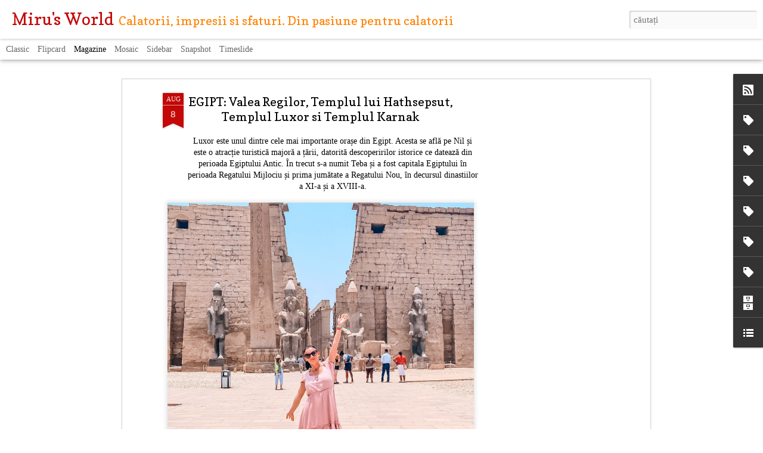

--- FILE ---
content_type: text/html; charset=UTF-8
request_url: https://www.mirunacotrau.com/2021/08/egipt-valea-regilor-templul-lui.html
body_size: 5554
content:
<!DOCTYPE html>
<html class='v2' dir='ltr' lang='ro' xmlns='http://www.w3.org/1999/xhtml' xmlns:b='http://www.google.com/2005/gml/b' xmlns:data='http://www.google.com/2005/gml/data' xmlns:expr='http://www.google.com/2005/gml/expr'>
<head>
<link href='https://www.blogger.com/static/v1/widgets/335934321-css_bundle_v2.css' rel='stylesheet' type='text/css'/>
<script async='async' custom-element='amp-auto-ads' src='https://cdn.ampproject.org/v0/amp-auto-ads-0.1.js'>
</script>
<script async='async' data-ad-client='ca-pub-3079964407658188' src='https://pagead2.googlesyndication.com/pagead/js/adsbygoogle.js'></script>
<meta content='text/html; charset=UTF-8' http-equiv='Content-Type'/>
<meta content='blogger' name='generator'/>
<link href='https://www.mirunacotrau.com/favicon.ico' rel='icon' type='image/x-icon'/>
<link href='https://www.mirunacotrau.com/2021/08/egipt-valea-regilor-templul-lui.html' rel='canonical'/>
<link rel="alternate" type="application/atom+xml" title="Miru&#39;s World - Atom" href="https://www.mirunacotrau.com/feeds/posts/default" />
<link rel="alternate" type="application/rss+xml" title="Miru&#39;s World - RSS" href="https://www.mirunacotrau.com/feeds/posts/default?alt=rss" />
<link rel="service.post" type="application/atom+xml" title="Miru&#39;s World - Atom" href="https://www.blogger.com/feeds/3684966635005102341/posts/default" />

<link rel="alternate" type="application/atom+xml" title="Miru&#39;s World - Atom" href="https://www.mirunacotrau.com/feeds/5261914125423484087/comments/default" />
<!--Can't find substitution for tag [blog.ieCssRetrofitLinks]-->
<link href='https://blogger.googleusercontent.com/img/b/R29vZ2xl/AVvXsEghd4V3gb5-kJL_T5P4f3p8SXDGHVfvGXBxu-rC7nIGLg4mnf0ys8TgCbqJG-X4TZQqN49Uj7n9be3YrAFIs-KOYLEnZW-uTW9b4zKe7vZqr6IJeAzbey1djIIDGb_3gY0jq57s88fGrWv4/w640-h640/3CC1BF03-1AEA-474C-934C-3E62CC9B29B1.JPG' rel='image_src'/>
<meta content='https://www.mirunacotrau.com/2021/08/egipt-valea-regilor-templul-lui.html' property='og:url'/>
<meta content='EGIPT: Valea Regilor, Templul lui Hathsepsut, Templul Luxor si Templul Karnak' property='og:title'/>
<meta content='Calatorii, impresii si sfaturi. Din pasiune pentru calatorii.' property='og:description'/>
<meta content='https://blogger.googleusercontent.com/img/b/R29vZ2xl/AVvXsEghd4V3gb5-kJL_T5P4f3p8SXDGHVfvGXBxu-rC7nIGLg4mnf0ys8TgCbqJG-X4TZQqN49Uj7n9be3YrAFIs-KOYLEnZW-uTW9b4zKe7vZqr6IJeAzbey1djIIDGb_3gY0jq57s88fGrWv4/w1200-h630-p-k-no-nu/3CC1BF03-1AEA-474C-934C-3E62CC9B29B1.JPG' property='og:image'/>
<title>Miru's World: EGIPT: Valea Regilor, Templul lui Hathsepsut, Templul Luxor si Templul Karnak</title>
<meta content='!' name='fragment'/>
<script async='async' src='https://pagead2.googlesyndication.com/pagead/js/adsbygoogle.js'></script>
<ins class='adsbygoogle' data-ad-client='ca-pub-3079964407658188' data-ad-format='fluid' data-ad-layout-key='-fb+5w+4e-db+86' data-ad-slot='5348195609' style='display:block'></ins>
<script>
     (adsbygoogle = window.adsbygoogle || []).push({});
</script>
<meta content='dynamic' name='blogger-template'/>
<meta content='IE=9,chrome=1' http-equiv='X-UA-Compatible'/>
<meta content='initial-scale=1.0, maximum-scale=1.0, user-scalable=no, width=device-width' name='viewport'/>
<script async='async' src='https://pagead2.googlesyndication.com/pagead/js/adsbygoogle.js'></script>
<ins class='adsbygoogle' data-ad-client='ca-pub-3079964407658188' data-ad-format='fluid' data-ad-layout-key='-du+s+8-gs+su' data-ad-slot='4702356013' style='display:block'></ins>
<script>
     (adsbygoogle = window.adsbygoogle || []).push({});
</script>
<style type='text/css'>@font-face{font-family:'Copse';font-style:normal;font-weight:400;font-display:swap;src:url(//fonts.gstatic.com/s/copse/v16/11hPGpDKz1rGb3dkFEmDUq-B.woff2)format('woff2');unicode-range:U+0000-00FF,U+0131,U+0152-0153,U+02BB-02BC,U+02C6,U+02DA,U+02DC,U+0304,U+0308,U+0329,U+2000-206F,U+20AC,U+2122,U+2191,U+2193,U+2212,U+2215,U+FEFF,U+FFFD;}</style>
<style id='page-skin-1' type='text/css'><!--
/*-----------------------------------------------
Blogger Template Style
Name: Dynamic Views
----------------------------------------------- */
/* Variable definitions
====================
<Variable name="keycolor" description="Main Color" type="color" default="#ffffff"
variants="#2b256f,#00b2b4,#4ba976,#696f00,#b38f00,#f07300,#d0422c,#f37a86,#7b5341"/>
<Group description="Page">
<Variable name="page.text.font" description="Font" type="font"
default="'Helvetica Neue Light', HelveticaNeue-Light, 'Helvetica Neue', Helvetica, Arial, sans-serif"/>
<Variable name="page.text.color" description="Text Color" type="color"
default="#333333" variants="#333333"/>
<Variable name="body.background.color" description="Background Color" type="color"
default="#EEEEEE"
variants="#dfdfea,#d9f4f4,#e4f2eb,#e9ead9,#f4eed9,#fdead9,#f8e3e0,#fdebed,#ebe5e3"/>
</Group>
<Variable name="body.background" description="Body Background" type="background"
color="#EEEEEE" default="$(color) none repeat scroll top left"/>
<Group description="Header">
<Variable name="header.background.color" description="Background Color" type="color"
default="#F3F3F3" variants="#F3F3F3"/>
</Group>
<Group description="Header Bar">
<Variable name="primary.color" description="Background Color" type="color"
default="#333333" variants="#2b256f,#00b2b4,#4ba976,#696f00,#b38f00,#f07300,#d0422c,#f37a86,#7b5341"/>
<Variable name="menu.font" description="Font" type="font"
default="'Helvetica Neue Light', HelveticaNeue-Light, 'Helvetica Neue', Helvetica, Arial, sans-serif"/>
<Variable name="menu.text.color" description="Text Color" type="color"
default="#FFFFFF" variants="#FFFFFF"/>
</Group>
<Group description="Links">
<Variable name="link.font" description="Link Text" type="font"
default="'Helvetica Neue Light', HelveticaNeue-Light, 'Helvetica Neue', Helvetica, Arial, sans-serif"/>
<Variable name="link.color" description="Link Color" type="color"
default="#009EB8"
variants="#2b256f,#00b2b4,#4ba976,#696f00,#b38f00,#f07300,#d0422c,#f37a86,#7b5341"/>
<Variable name="link.hover.color" description="Link Hover Color" type="color"
default="#009EB8"
variants="#2b256f,#00b2b4,#4ba976,#696f00,#b38f00,#f07300,#d0422c,#f37a86,#7b5341"/>
<Variable name="link.visited.color" description="Link Visited Color" type="color"
default="#009EB8"
variants="#2b256f,#00b2b4,#4ba976,#696f00,#b38f00,#f07300,#d0422c,#f37a86,#7b5341"/>
</Group>
<Group description="Blog Title">
<Variable name="blog.title.font" description="Font" type="font"
default="'Helvetica Neue Light', HelveticaNeue-Light, 'Helvetica Neue', Helvetica, Arial, sans-serif"/>
<Variable name="blog.title.color" description="Color" type="color"
default="#555555" variants="#555555"/>
</Group>
<Group description="Blog Description">
<Variable name="blog.description.font" description="Font" type="font"
default="'Helvetica Neue Light', HelveticaNeue-Light, 'Helvetica Neue', Helvetica, Arial, sans-serif"/>
<Variable name="blog.description.color" description="Color" type="color"
default="#555555" variants="#555555"/>
</Group>
<Group description="Post Title">
<Variable name="post.title.font" description="Font" type="font"
default="'Helvetica Neue Light', HelveticaNeue-Light, 'Helvetica Neue', Helvetica, Arial, sans-serif"/>
<Variable name="post.title.color" description="Color" type="color"
default="#333333" variants="#333333"/>
</Group>
<Group description="Date Ribbon">
<Variable name="ribbon.color" description="Color" type="color"
default="#666666" variants="#2b256f,#00b2b4,#4ba976,#696f00,#b38f00,#f07300,#d0422c,#f37a86,#7b5341"/>
<Variable name="ribbon.hover.color" description="Hover Color" type="color"
default="#AD3A2B" variants="#AD3A2B"/>
</Group>
<Variable name="blitzview" description="Initial view type" type="string" default="sidebar"/>
*/
/* BEGIN CUT */
{
"font:Text": "normal normal 100% 'Times New Roman', Times, FreeSerif, serif",
"color:Text": "#000000",
"image:Background": "#EEEEEE none repeat scroll top left",
"color:Background": "#ffffff",
"color:Header Background": "#ffffff",
"color:Primary": "#ffffff",
"color:Menu Text": "#000000",
"font:Menu": "normal normal 100% 'Times New Roman', Times, FreeSerif, serif",
"font:Link": "normal normal 100% 'Times New Roman', Times, FreeSerif, serif",
"color:Link": "#009EB8",
"color:Link Visited": "#009EB8",
"color:Link Hover": "#009EB8",
"font:Blog Title": "normal normal 100% Copse",
"color:Blog Title": "#c50707",
"font:Blog Description": "normal normal 100% Copse",
"color:Blog Description": "#ff8202",
"font:Post Title": "normal normal 100% Copse",
"color:Post Title": "#000000",
"color:Ribbon": "#c50707",
"color:Ribbon Hover": "#ffffff",
"view": "magazine"
}
/* END CUT */

--></style>
<style id='template-skin-1' type='text/css'><!--
body {
min-width: 960px;
}
.column-center-outer {
margin-top: 46px;
}
.content-outer, .content-fauxcolumn-outer, .region-inner {
min-width: 960px;
max-width: 960px;
_width: 960px;
}
.main-inner .columns {
padding-left: 0;
padding-right: 310px;
}
.main-inner .fauxcolumn-center-outer {
left: 0;
right: 310px;
/* IE6 does not respect left and right together */
_width: expression(this.parentNode.offsetWidth -
parseInt("0") -
parseInt("310px") + 'px');
}
.main-inner .fauxcolumn-left-outer {
width: 0;
}
.main-inner .fauxcolumn-right-outer {
width: 310px;
}
.main-inner .column-left-outer {
width: 0;
right: 100%;
margin-left: -0;
}
.main-inner .column-right-outer {
width: 310px;
margin-right: -310px;
}
#layout {
min-width: 0;
}
#layout .content-outer {
min-width: 0;
width: 800px;
}
#layout .region-inner {
min-width: 0;
width: auto;
}
--></style>
<script src='//www.blogblog.com/dynamicviews/6e0d22adcfa5abea/js/thirdparty/jquery.js' type='text/javascript'></script>
<script src='//www.blogblog.com/dynamicviews/6e0d22adcfa5abea/js/thirdparty/jquery-mousewheel.js' type='text/javascript'></script>
<script src='//www.blogblog.com/dynamicviews/6e0d22adcfa5abea/js/common.js' type='text/javascript'></script>
<script src='//www.blogblog.com/dynamicviews/6e0d22adcfa5abea/js/languages/lang__ro.js' type='text/javascript'></script>
<script src='//www.blogblog.com/dynamicviews/6e0d22adcfa5abea/js/magazine.js' type='text/javascript'></script>
<script src='//www.blogblog.com/dynamicviews/6e0d22adcfa5abea/js/gadgets.js' type='text/javascript'></script>
<script src='//www.blogblog.com/dynamicviews/4224c15c4e7c9321/js/comments.js'></script>
<script type='text/javascript'>
        (function(i,s,o,g,r,a,m){i['GoogleAnalyticsObject']=r;i[r]=i[r]||function(){
        (i[r].q=i[r].q||[]).push(arguments)},i[r].l=1*new Date();a=s.createElement(o),
        m=s.getElementsByTagName(o)[0];a.async=1;a.src=g;m.parentNode.insertBefore(a,m)
        })(window,document,'script','https://www.google-analytics.com/analytics.js','ga');
        ga('create', 'UA-77568857-1', 'auto', 'blogger');
        ga('blogger.send', 'pageview');
      </script>
<link href='https://www.blogger.com/dyn-css/authorization.css?targetBlogID=3684966635005102341&amp;zx=86d3c5db-e0cd-4067-a75b-68fb5e0aa2c8' media='none' onload='if(media!=&#39;all&#39;)media=&#39;all&#39;' rel='stylesheet'/><noscript><link href='https://www.blogger.com/dyn-css/authorization.css?targetBlogID=3684966635005102341&amp;zx=86d3c5db-e0cd-4067-a75b-68fb5e0aa2c8' rel='stylesheet'/></noscript>
<meta name='google-adsense-platform-account' content='ca-host-pub-1556223355139109'/>
<meta name='google-adsense-platform-domain' content='blogspot.com'/>

<!-- data-ad-client=ca-pub-3079964407658188 -->

<link rel="stylesheet" href="https://fonts.googleapis.com/css2?display=swap&family=Merriweather"></head>
<body>
<amp-ad data-ad-client='ca-pub-3079964407658188' data-ad-slot='2362105466' data-auto-format='rspv' data-full-width='' height='320' type='adsense' width='100vw'>
<div overflow=''></div>
</amp-ad>
<amp-auto-ads data-ad-client='ca-pub-3079964407658188' type='adsense'>
</amp-auto-ads>
<div class='content'>
<div class='content-outer'>
<div class='fauxborder-left content-fauxborder-left'>
<div class='content-inner'>
<div class='main-outer'>
<div class='fauxborder-left main-fauxborder-left'>
<div class='region-inner main-inner'>
<div class='columns fauxcolumns'>
<div class='column-center-outer'>
<div class='column-center-inner'>
<div class='main section' id='main'>
</div>
</div>
</div>
<div class='column-right-outer'>
<div class='column-right-inner'>
<aside>
<div class='sidebar section' id='sidebar-right-1'>
</div>
</aside>
</div>
</div>
<div style='clear: both'></div>
</div>
</div>
</div>
</div>
</div>
</div>
</div>
</div>
<script language='javascript' type='text/javascript'>
        window.onload = function() {
          blogger.ui().configure().view();
        };
      </script>

<script type="text/javascript" src="https://www.blogger.com/static/v1/widgets/2028843038-widgets.js"></script>
<script type='text/javascript'>
window['__wavt'] = 'AOuZoY6mq_QRbEAr3jksVmGI1kqhVy7ZQw:1769403183092';_WidgetManager._Init('//www.blogger.com/rearrange?blogID\x3d3684966635005102341','//www.mirunacotrau.com/2021/08/egipt-valea-regilor-templul-lui.html','3684966635005102341');
_WidgetManager._SetDataContext([{'name': 'blog', 'data': {'blogId': '3684966635005102341', 'title': 'Miru\x27s World', 'url': 'https://www.mirunacotrau.com/2021/08/egipt-valea-regilor-templul-lui.html', 'canonicalUrl': 'https://www.mirunacotrau.com/2021/08/egipt-valea-regilor-templul-lui.html', 'homepageUrl': 'https://www.mirunacotrau.com/', 'searchUrl': 'https://www.mirunacotrau.com/search', 'canonicalHomepageUrl': 'https://www.mirunacotrau.com/', 'blogspotFaviconUrl': 'https://www.mirunacotrau.com/favicon.ico', 'bloggerUrl': 'https://www.blogger.com', 'hasCustomDomain': true, 'httpsEnabled': true, 'enabledCommentProfileImages': true, 'gPlusViewType': 'FILTERED_POSTMOD', 'adultContent': false, 'analyticsAccountNumber': 'UA-77568857-1', 'encoding': 'UTF-8', 'locale': 'ro', 'localeUnderscoreDelimited': 'ro', 'languageDirection': 'ltr', 'isPrivate': false, 'isMobile': false, 'isMobileRequest': false, 'mobileClass': '', 'isPrivateBlog': false, 'isDynamicViewsAvailable': true, 'feedLinks': '\x3clink rel\x3d\x22alternate\x22 type\x3d\x22application/atom+xml\x22 title\x3d\x22Miru\x26#39;s World - Atom\x22 href\x3d\x22https://www.mirunacotrau.com/feeds/posts/default\x22 /\x3e\n\x3clink rel\x3d\x22alternate\x22 type\x3d\x22application/rss+xml\x22 title\x3d\x22Miru\x26#39;s World - RSS\x22 href\x3d\x22https://www.mirunacotrau.com/feeds/posts/default?alt\x3drss\x22 /\x3e\n\x3clink rel\x3d\x22service.post\x22 type\x3d\x22application/atom+xml\x22 title\x3d\x22Miru\x26#39;s World - Atom\x22 href\x3d\x22https://www.blogger.com/feeds/3684966635005102341/posts/default\x22 /\x3e\n\n\x3clink rel\x3d\x22alternate\x22 type\x3d\x22application/atom+xml\x22 title\x3d\x22Miru\x26#39;s World - Atom\x22 href\x3d\x22https://www.mirunacotrau.com/feeds/5261914125423484087/comments/default\x22 /\x3e\n', 'meTag': '', 'adsenseClientId': 'ca-pub-3079964407658188', 'adsenseHostId': 'ca-host-pub-1556223355139109', 'adsenseHasAds': true, 'adsenseAutoAds': false, 'boqCommentIframeForm': true, 'loginRedirectParam': '', 'view': '', 'dynamicViewsCommentsSrc': '//www.blogblog.com/dynamicviews/4224c15c4e7c9321/js/comments.js', 'dynamicViewsScriptSrc': '//www.blogblog.com/dynamicviews/6e0d22adcfa5abea', 'plusOneApiSrc': 'https://apis.google.com/js/platform.js', 'disableGComments': true, 'interstitialAccepted': false, 'sharing': {'platforms': [{'name': 'Solicita\u021bi un link', 'key': 'link', 'shareMessage': 'Solicita\u021bi un link', 'target': ''}, {'name': 'Facebook', 'key': 'facebook', 'shareMessage': 'Trimite\u021bi c\u0103tre Facebook', 'target': 'facebook'}, {'name': 'Posta\u021bi pe blog!', 'key': 'blogThis', 'shareMessage': 'Posta\u021bi pe blog!', 'target': 'blog'}, {'name': 'X', 'key': 'twitter', 'shareMessage': 'Trimite\u021bi c\u0103tre X', 'target': 'twitter'}, {'name': 'Pinterest', 'key': 'pinterest', 'shareMessage': 'Trimite\u021bi c\u0103tre Pinterest', 'target': 'pinterest'}, {'name': 'E-mail', 'key': 'email', 'shareMessage': 'E-mail', 'target': 'email'}], 'disableGooglePlus': true, 'googlePlusShareButtonWidth': 0, 'googlePlusBootstrap': '\x3cscript type\x3d\x22text/javascript\x22\x3ewindow.___gcfg \x3d {\x27lang\x27: \x27ro\x27};\x3c/script\x3e'}, 'hasCustomJumpLinkMessage': false, 'jumpLinkMessage': 'Citi\u021bi mai multe', 'pageType': 'item', 'postId': '5261914125423484087', 'postImageThumbnailUrl': 'https://blogger.googleusercontent.com/img/b/R29vZ2xl/AVvXsEghd4V3gb5-kJL_T5P4f3p8SXDGHVfvGXBxu-rC7nIGLg4mnf0ys8TgCbqJG-X4TZQqN49Uj7n9be3YrAFIs-KOYLEnZW-uTW9b4zKe7vZqr6IJeAzbey1djIIDGb_3gY0jq57s88fGrWv4/s72-w640-c-h640/3CC1BF03-1AEA-474C-934C-3E62CC9B29B1.JPG', 'postImageUrl': 'https://blogger.googleusercontent.com/img/b/R29vZ2xl/AVvXsEghd4V3gb5-kJL_T5P4f3p8SXDGHVfvGXBxu-rC7nIGLg4mnf0ys8TgCbqJG-X4TZQqN49Uj7n9be3YrAFIs-KOYLEnZW-uTW9b4zKe7vZqr6IJeAzbey1djIIDGb_3gY0jq57s88fGrWv4/w640-h640/3CC1BF03-1AEA-474C-934C-3E62CC9B29B1.JPG', 'pageName': 'EGIPT: Valea Regilor, Templul lui Hathsepsut, Templul Luxor si Templul Karnak', 'pageTitle': 'Miru\x27s World: EGIPT: Valea Regilor, Templul lui Hathsepsut, Templul Luxor si Templul Karnak', 'metaDescription': ''}}, {'name': 'features', 'data': {}}, {'name': 'messages', 'data': {'edit': 'Edita\u021bi', 'linkCopiedToClipboard': 'Linkul a fost copiat \xeen clipboard!', 'ok': 'Ok', 'postLink': 'Posta\u021bi linkul'}}, {'name': 'skin', 'data': {'vars': {'link_color': '#009EB8', 'post_title_color': '#000000', 'blog_description_font': 'normal normal 100% Copse', 'body_background_color': '#ffffff', 'ribbon_color': '#c50707', 'body_background': '#EEEEEE none repeat scroll top left', 'blitzview': 'magazine', 'link_visited_color': '#009EB8', 'link_hover_color': '#009EB8', 'header_background_color': '#ffffff', 'keycolor': '#ffffff', 'page_text_font': 'normal normal 100% \x27Times New Roman\x27, Times, FreeSerif, serif', 'blog_title_color': '#c50707', 'ribbon_hover_color': '#ffffff', 'blog_title_font': 'normal normal 100% Copse', 'link_font': 'normal normal 100% \x27Times New Roman\x27, Times, FreeSerif, serif', 'menu_font': 'normal normal 100% \x27Times New Roman\x27, Times, FreeSerif, serif', 'primary_color': '#ffffff', 'page_text_color': '#000000', 'post_title_font': 'normal normal 100% Copse', 'blog_description_color': '#ff8202', 'menu_text_color': '#000000'}, 'override': '', 'url': 'custom'}}, {'name': 'template', 'data': {'name': 'custom', 'localizedName': 'Personalizat', 'isResponsive': false, 'isAlternateRendering': false, 'isCustom': true}}, {'name': 'view', 'data': {'classic': {'name': 'classic', 'url': '?view\x3dclassic'}, 'flipcard': {'name': 'flipcard', 'url': '?view\x3dflipcard'}, 'magazine': {'name': 'magazine', 'url': '?view\x3dmagazine'}, 'mosaic': {'name': 'mosaic', 'url': '?view\x3dmosaic'}, 'sidebar': {'name': 'sidebar', 'url': '?view\x3dsidebar'}, 'snapshot': {'name': 'snapshot', 'url': '?view\x3dsnapshot'}, 'timeslide': {'name': 'timeslide', 'url': '?view\x3dtimeslide'}, 'isMobile': false, 'title': 'EGIPT: Valea Regilor, Templul lui Hathsepsut, Templul Luxor si Templul Karnak', 'description': 'Calatorii, impresii si sfaturi. Din pasiune pentru calatorii.', 'featuredImage': 'https://blogger.googleusercontent.com/img/b/R29vZ2xl/AVvXsEghd4V3gb5-kJL_T5P4f3p8SXDGHVfvGXBxu-rC7nIGLg4mnf0ys8TgCbqJG-X4TZQqN49Uj7n9be3YrAFIs-KOYLEnZW-uTW9b4zKe7vZqr6IJeAzbey1djIIDGb_3gY0jq57s88fGrWv4/w640-h640/3CC1BF03-1AEA-474C-934C-3E62CC9B29B1.JPG', 'url': 'https://www.mirunacotrau.com/2021/08/egipt-valea-regilor-templul-lui.html', 'type': 'item', 'isSingleItem': true, 'isMultipleItems': false, 'isError': false, 'isPage': false, 'isPost': true, 'isHomepage': false, 'isArchive': false, 'isLabelSearch': false, 'postId': 5261914125423484087}}]);
_WidgetManager._RegisterWidget('_BlogView', new _WidgetInfo('Blog1', 'main', document.getElementById('Blog1'), {'cmtInteractionsEnabled': false, 'lightboxEnabled': true, 'lightboxModuleUrl': 'https://www.blogger.com/static/v1/jsbin/3448431473-lbx__ro.js', 'lightboxCssUrl': 'https://www.blogger.com/static/v1/v-css/828616780-lightbox_bundle.css'}, 'displayModeFull'));
_WidgetManager._RegisterWidget('_AdSenseView', new _WidgetInfo('AdSense2', 'main', document.getElementById('AdSense2'), {}, 'displayModeFull'));
_WidgetManager._RegisterWidget('_HTMLView', new _WidgetInfo('HTML1', 'main', document.getElementById('HTML1'), {}, 'displayModeFull'));
_WidgetManager._RegisterWidget('_AdSenseView', new _WidgetInfo('AdSense1', 'sidebar-right-1', document.getElementById('AdSense1'), {}, 'displayModeFull'));
_WidgetManager._RegisterWidget('_SubscribeView', new _WidgetInfo('Subscribe1', 'sidebar-right-1', document.getElementById('Subscribe1'), {}, 'displayModeFull'));
_WidgetManager._RegisterWidget('_HeaderView', new _WidgetInfo('Header1', 'sidebar-right-1', document.getElementById('Header1'), {}, 'displayModeFull'));
_WidgetManager._RegisterWidget('_LabelView', new _WidgetInfo('Label1', 'sidebar-right-1', document.getElementById('Label1'), {}, 'displayModeFull'));
_WidgetManager._RegisterWidget('_LabelView', new _WidgetInfo('Label6', 'sidebar-right-1', document.getElementById('Label6'), {}, 'displayModeFull'));
_WidgetManager._RegisterWidget('_LabelView', new _WidgetInfo('Label2', 'sidebar-right-1', document.getElementById('Label2'), {}, 'displayModeFull'));
_WidgetManager._RegisterWidget('_LabelView', new _WidgetInfo('Label5', 'sidebar-right-1', document.getElementById('Label5'), {}, 'displayModeFull'));
_WidgetManager._RegisterWidget('_LabelView', new _WidgetInfo('Label3', 'sidebar-right-1', document.getElementById('Label3'), {}, 'displayModeFull'));
_WidgetManager._RegisterWidget('_LabelView', new _WidgetInfo('Label4', 'sidebar-right-1', document.getElementById('Label4'), {}, 'displayModeFull'));
_WidgetManager._RegisterWidget('_BlogArchiveView', new _WidgetInfo('BlogArchive1', 'sidebar-right-1', document.getElementById('BlogArchive1'), {'languageDirection': 'ltr', 'loadingMessage': 'Se \xeencarc\u0103\x26hellip;'}, 'displayModeFull'));
_WidgetManager._RegisterWidget('_BlogListView', new _WidgetInfo('BlogList1', 'sidebar-right-1', document.getElementById('BlogList1'), {'numItemsToShow': 0, 'totalItems': 34}, 'displayModeFull'));
_WidgetManager._RegisterWidget('_BlogSearchView', new _WidgetInfo('BlogSearch1', 'sidebar-right-1', document.getElementById('BlogSearch1'), {}, 'displayModeFull'));
_WidgetManager._RegisterWidget('_PageListView', new _WidgetInfo('PageList1', 'sidebar-right-1', document.getElementById('PageList1'), {'title': '', 'links': [], 'mobile': false, 'showPlaceholder': true, 'hasCurrentPage': false}, 'displayModeFull'));
_WidgetManager._RegisterWidget('_NavbarView', new _WidgetInfo('Navbar1', 'sidebar-right-1', document.getElementById('Navbar1'), {}, 'displayModeFull'));
_WidgetManager._RegisterWidget('_AttributionView', new _WidgetInfo('Attribution1', 'sidebar-right-1', document.getElementById('Attribution1'), {}, 'displayModeFull'));
</script>
</body>
<amp-auto-ads data-ad-client='ca-pub-3079964407658188' type='adsense'>
</amp-auto-ads>
</html>

--- FILE ---
content_type: text/javascript; charset=UTF-8
request_url: https://www.mirunacotrau.com/?v=0&action=initial&widgetId=Label4&responseType=js&xssi_token=AOuZoY6mq_QRbEAr3jksVmGI1kqhVy7ZQw%3A1769403183092
body_size: 82
content:
try {
_WidgetManager._HandleControllerResult('Label4', 'initial',{'title': 'Hotel Review', 'display': 'list', 'showFreqNumbers': false, 'labels': [{'name': 'Albatros Palace Resort Hurghada', 'count': 1, 'cssSize': 2, 'url': 'https://www.mirunacotrau.com/search/label/Albatros%20Palace%20Resort%20Hurghada'}, {'name': 'Casa Wagner Sighisoara', 'count': 1, 'cssSize': 2, 'url': 'https://www.mirunacotrau.com/search/label/Casa%20Wagner%20Sighisoara'}, {'name': 'Feliz Apartment Gyula', 'count': 1, 'cssSize': 2, 'url': 'https://www.mirunacotrau.com/search/label/Feliz%20Apartment%20Gyula'}, {'name': 'Hotel Bonita Classic', 'count': 1, 'cssSize': 2, 'url': 'https://www.mirunacotrau.com/search/label/Hotel%20Bonita%20Classic'}, {'name': 'Richmond Ephesus Resort Kusadasi', 'count': 1, 'cssSize': 2, 'url': 'https://www.mirunacotrau.com/search/label/Richmond%20Ephesus%20Resort%20Kusadasi'}]});
} catch (e) {
  if (typeof log != 'undefined') {
    log('HandleControllerResult failed: ' + e);
  }
}


--- FILE ---
content_type: text/javascript; charset=UTF-8
request_url: https://www.mirunacotrau.com/?v=0&action=initial&widgetId=BlogList1&responseType=js&xssi_token=AOuZoY6mq_QRbEAr3jksVmGI1kqhVy7ZQw%3A1769403183092
body_size: 10321
content:
try {
_WidgetManager._HandleControllerResult('BlogList1', 'initial',{'title': 'Lista mea de bloguri', 'sortType': 'LAST_UPDATE_DESCENDING', 'numItemsToShow': 0, 'showIcon': true, 'showItemTitle': true, 'showItemSnippet': false, 'showItemThumbnail': false, 'showTimePeriodSinceLastUpdate': true, 'tagName': 'BlogList1-www.mirunacotrau.com', 'textColor': '#000', 'linkColor': '#00c', 'totalItems': 34, 'showAllText': 'Afi\u0219a\u021bi tot', 'showNText': 'Afi\u0219a\u021bi 34', 'items': [{'displayStyle': 'display: block;', 'blogTitle': 'Blog de calatorii si turism \u2013 DOI TURISTI', 'blogUrl': 'https://doituristi.ro/', 'blogIconUrl': 'https://lh3.googleusercontent.com/blogger_img_proxy/AEn0k_sylWmAl1GpxjAsKwbTWD_hqALnsYULT4a9ywh_nqI-yklSCHDXoqTHBA8RhPlq4ZX5UHAgwkTsMLlSECZHTWcmlNGrRg\x3ds16-w16-h16', 'itemTitle': 'Cum s\u0103 organizezi un tur gastronomic la Bra\u0219ov', 'itemUrl': 'https://doituristi.ro/cum-sa-organizezi-un-tur-gastronomic-la-brasov/', 'itemSnippet': '\n\nOrganizarea unui tur gastronomic \xeen Bra\u0219ov, o incursiune culinar\u0103 prin \ninima Transilvaniei, necesit\u0103 o planificare meticuloas\u0103, dar recompensele \nsunt \xeen ...', 'itemThumbnail': '', 'timePeriodSinceLastUpdate': 'Acum 16 ore'}, {'displayStyle': 'display: block;', 'blogTitle': 'Consilier Turism', 'blogUrl': 'https://consilierturism.ro/', 'blogIconUrl': 'https://lh3.googleusercontent.com/blogger_img_proxy/AEn0k_u_-DkEDS93BdKIrP9uHQIPGOzaEw8q36RmcxKljBN8Wh_GLjqg06_OECS4BDi0FEmXRw4hOGiBxMXILm-1CyLaoTR4w2Nkr34\x3ds16-w16-h16', 'itemTitle': 'Prim\u0103vara \xeencepe cu T\xe2rgul de Turism de la Romexpo, \xeen perioada 12\u201315 \nfebruarie 2026!', 'itemUrl': 'https://consilierturism.ro/stiri-oferte/primavara-incepe-cu-targul-de-turism-de-la-romexpo-in-perioada-12-15-februarie-2026/', 'itemSnippet': '\n\nDescoper\u0103 ofertele speciale la T\xe2rgul de Turism de la ROMEXPO \u0219i alege-\u021bi \nvacan\u021bele de var\u0103 pentru 2026.\n\nThe post Prim\u0103vara \xeencepe cu T\xe2rgul de Turism de...', 'itemThumbnail': '', 'timePeriodSinceLastUpdate': 'Acum 3 zile'}, {'displayStyle': 'display: block;', 'blogTitle': 'ImperatorTravel', 'blogUrl': 'https://www.imperatortravel.ro/', 'blogIconUrl': 'https://lh3.googleusercontent.com/blogger_img_proxy/AEn0k_t1ke0f4qtHSERE2Bf_fDrEMi8O8GjJETSIpma6zuYJvl7RiDnBsq8fH722TeQTC6GVZ3X_82hKRhT_Ht4_TYsvCspZSV0cGHjxTiSQoA\x3ds16-w16-h16', 'itemTitle': 'Tuvalu, tara care ar putea sa dispara sub ape de care m-am indragostit', 'itemUrl': 'https://www.imperatortravel.ro/2026/01/tuvalu-tara-care-ar-putea-sa-dispara-sub-ape-de-care-m-am-indragostit.html', 'itemSnippet': '\n\nTrebuie sa recunosc ca in fiecare dintre cele 151 tari pe care le-am \nvizitat (a 152-a, de fapt, prima a fost Romania) am lasat o particica din \nmine, din ...', 'itemThumbnail': '', 'timePeriodSinceLastUpdate': 'Acum 4 zile'}, {'displayStyle': 'display: block;', 'blogTitle': 'SaCalatorim.ro', 'blogUrl': 'https://sacalatorim.ro/', 'blogIconUrl': 'https://lh3.googleusercontent.com/blogger_img_proxy/AEn0k_vX__QIt2zUQvPXpt5T_vVTgFtEAyzfG7OH6mZ6tnNylmqtd_9lM4DvNXqHJBZGuXKV2-oblV1QOcFhiMM-6Od3SQrZipA\x3ds16-w16-h16', 'itemTitle': 'Hong Kong \u2013 cum iti organizezi un program de 4 zile cu bani putini', 'itemUrl': 'https://sacalatorim.ro/hong-kong-cum-iti-organizezi-un-trip-de-4-zile/', 'itemSnippet': '\n\nHong Kong a devenit o destinatie la mare moda in ultima vreme, ca si China \ninsasi, de altfel. Si desi este la o mare distanta de Europa ai nenumarate \nvar...', 'itemThumbnail': '', 'timePeriodSinceLastUpdate': 'Acum 5 zile'}, {'displayStyle': 'display: block;', 'blogTitle': 'Lipa Lipa', 'blogUrl': 'https://lipa-lipa.ro/', 'blogIconUrl': 'https://lh3.googleusercontent.com/blogger_img_proxy/AEn0k_tRFjBvMOZPwAM_t9BfTqC1rjjzFbS3ymPuR7x5bIRFw6zkG4GHhM3j27htZGc2-IT9-wVaFLxGkKFSReUke9K8tLE\x3ds16-w16-h16', 'itemTitle': 'Ce s\u0103 vizitezi \xeen Istanbul cu copiii: ghid complet pentru familii', 'itemUrl': 'https://lipa-lipa.ro/2026/01/ce-sa-vizitezi-in-istanbul-cu-copiii-ghid-complet-pentru-familii/', 'itemSnippet': '\n\nIstanbul cu copiii? Noi spunem DA, fiind o destina\u021bie ce are c\xe2teva \navantaje importante. Este destul de aproape de Rom\xe2nia, noi prefer\u0103m s\u0103 \nmergem cu ma\u0219...', 'itemThumbnail': '', 'timePeriodSinceLastUpdate': 'Acum 5 zile'}, {'displayStyle': 'display: block;', 'blogTitle': 'Descoper\u0103 lumea altfel!', 'blogUrl': 'http://povestidecalatorie.ro', 'blogIconUrl': 'https://lh3.googleusercontent.com/blogger_img_proxy/AEn0k_sWrRpPjenJUKtX47-odRPHoWjKujNFxFxuBhXpsqOPNFKD0e3iYbZBhlrlWTt6fXiXObeX5FUtm0Y__RYjIiDaCaBY2DbUajn1ujM\x3ds16-w16-h16', 'itemTitle': 'Trovant\u0326ii de la Coste\u0219ti. \u201cPietrele care cresc\u201d din inima Rom\xe2niei, \xeentre \nmister, legend\u0103 \u0219i \u0219tiin\u021b\u0103', 'itemUrl': 'http://povestidecalatorie.ro/trovantii-de-la-costesti-pietrele-care-cresc-din-inima-romaniei-intre-mister-legenda-si-stiinta/', 'itemSnippet': '\n\nPietrele care ascund pove\u0219ti geologice de milioane de ani C\xe2nd te g\xe2nde\u0219ti \nla Rom\xe2nia, poate \xee\u021bi vin \xeen minte castelele gotice din Transilvania, Delta \nDu...', 'itemThumbnail': '', 'timePeriodSinceLastUpdate': 'Acum 4 s\u0103pt\u0103m\xe2ni'}, {'displayStyle': 'display: block;', 'blogTitle': 'Blogu\x27 lu\x27 Andra', 'blogUrl': 'https://bloguluandra.ro', 'blogIconUrl': 'https://lh3.googleusercontent.com/blogger_img_proxy/AEn0k_udvOKQMXsELK6w7b_yJeQIPX1c54G4sbhi7qWgXR4tAHbiWUL__f7GY595GlMvfxqNEBdY42-WN5r35m_Rce9YzGB-G88\x3ds16-w16-h16', 'itemTitle': '2025: recenzie la final de an', 'itemUrl': 'https://bloguluandra.ro/2025-recenzie-la-final-de-an/', 'itemSnippet': '\n\nOk, c\xe2nd a zburat 2025? Parc\u0103 ieri \xeencepea anul, iar eu \xeemi f\u0103ceam tot \nfelul de planuri, am clipit \u0219i suntem la final. Kira vorbeste (de fapt nu \nprea tac...', 'itemThumbnail': '', 'timePeriodSinceLastUpdate': 'Acum 4 s\u0103pt\u0103m\xe2ni'}, {'displayStyle': 'display: block;', 'blogTitle': 'Traveling Hawk | Lumea e mai mare dec\xe2t curtea mea \u015fi mai departe dec\xe2t cuibul meu. \u015ei m\u0103 a\u015fteapt\u0103\x26#8230;', 'blogUrl': 'http://travelinghawk.me/wp', 'blogIconUrl': 'https://lh3.googleusercontent.com/blogger_img_proxy/AEn0k_u5vn7QhGDLbJeo6RQ81-qE3xFAIMuWsm2TfmavTPTpL3w-1lPDhEg5ofrjcH5IPvmGJ6QSQQpmN2tPTxd-2Bhyf6HbRjFd\x3ds16-w16-h16', 'itemTitle': 'Hello world!', 'itemUrl': 'http://travelinghawk.me/wp/2025/12/05/hello-world/', 'itemSnippet': 'Welcome to WordPress. This is your first post. Edit or delete it, then \nstart writing!', 'itemThumbnail': '', 'timePeriodSinceLastUpdate': 'Acum o lun\u0103'}, {'displayStyle': 'display: block;', 'blogTitle': 'Blogul de calatorii al ALEXANDREI', 'blogUrl': 'https://bloguldecalatorii.ro/', 'blogIconUrl': 'https://lh3.googleusercontent.com/blogger_img_proxy/AEn0k_uy7XaB43AQY1Dej3ZqAnrHFzxALJ_K6KYRxb9F1kA8fy9gtcWBW8CZ5SRmq1suR-yhG2y0DmWjmmqO6P6L_LL9riUYegnP6BKEE7M\x3ds16-w16-h16', 'itemTitle': 'Iarna \xeen Dolomi\u021bi: bine de \u0219tiut \xeenainte de vacan\u021b\u0103', 'itemUrl': 'https://bloguldecalatorii.ro/2025/11/iarna-in-dolomiti-bine-de-stiut-inainte-de-vacanta.html', 'itemSnippet': '\n\nThe post Iarna \xeen Dolomi\u021bi: bine de \u0219tiut \xeenainte de vacan\u021b\u0103 appeared first \non MUNTE pentru to\u021bi.\n', 'itemThumbnail': '', 'timePeriodSinceLastUpdate': 'Acum o lun\u0103'}, {'displayStyle': 'display: block;', 'blogTitle': 'Kinder Trips', 'blogUrl': 'https://kindertrips.com/ro/', 'blogIconUrl': 'https://lh3.googleusercontent.com/blogger_img_proxy/AEn0k_vMYEUwx8Lp0rcTtEji02KE0m7EjUPgn9pIVhHlI_uawqOcDM56noDZBd_k1qXDFM-H0slipUnZBVZNfyUBgt1jU2zoAvnF\x3ds16-w16-h16', 'itemTitle': 'Prima pictur\u0103 mural\u0103 a fost realizat\u0103 \xeen ora\u0219ul Pucioasa de Asocia\u021bia \nKomunitas', 'itemUrl': 'https://kindertrips.com/ro/prima-pictura-murala-a-fost-realizata-in-orasul-pucioasa/?utm_source\x3drss\x26utm_medium\x3drss\x26utm_campaign\x3dprima-pictura-murala-a-fost-realizata-in-orasul-pucioasa', 'itemSnippet': '\n\nCOMUNICAT DE PRES\u0102 Asocia\u021bia Komunitas a coordonat realizarea primei \npicturi murale din ora\u0219ul Pucioasa, \xeen cadrul proiectului \u201eDe la oameni \npentru oamen...', 'itemThumbnail': '', 'timePeriodSinceLastUpdate': 'Acum 3 luni'}, {'displayStyle': 'display: block;', 'blogTitle': 'Vreme de Vacan\u0163\u0103', 'blogUrl': 'https://vremedevacanta.ro/', 'blogIconUrl': 'https://lh3.googleusercontent.com/blogger_img_proxy/AEn0k_siyCOZCFfAb4_-KGt0aXE4ZWMbf0PXD1wlj3udhsOEKlzpSUsSi7Jo2OHEA-zvLILAQQsbBYGTIHkV2tNLhEcav-Il7XmRTw\x3ds16-w16-h16', 'itemTitle': 'Istanbul, \xeentre mirodenii, poduri \u0219i un strop de magie pe Bosfor', 'itemUrl': 'https://vremedevacanta.ro/istanbul-intre-mirodenii-poduri-si-un-strop-de-magie-pe-bosfor/', 'itemSnippet': '\n\nS\u0103 pleci \xeen decembrie cu autocarul din Rom\xe2nia p\xe2n\u0103 \xeen Istanbul nu e o \ndecizie u\u0219oar\u0103, mai ales c\xe2nd afar\u0103 e frig \u0219i drumurile sunt lungi. Dar \nuneori, to...', 'itemThumbnail': '', 'timePeriodSinceLastUpdate': 'Acum 5 luni'}, {'displayStyle': 'display: block;', 'blogTitle': 'Jurnal de calatorii', 'blogUrl': 'http://confesiuni-asimetrice.blogspot.com/', 'blogIconUrl': 'https://lh3.googleusercontent.com/blogger_img_proxy/AEn0k_txk8AssvM85AoOiE0nU4eZy8oxJR-rCFzqU0OaAIKOi8QlbI5y9bZQlRychH4dGFWTvJ2x7yktMbyA-OE0NfM6Ek7PFBb-u6NfSj2_RofEMycltgDS1xuv\x3ds16-w16-h16', 'itemTitle': 'Sebasti\u0103o Salgado-Amazonia', 'itemUrl': 'http://confesiuni-asimetrice.blogspot.com/2025/06/sebastiao-salgado-amazonia.html', 'itemSnippet': '\n\n \n\nNiciodat\u0103 nu am crezut \xeen modele, pentru c\u0103 la un moment  ajung s\u0103 te \ndezam\u0103geasc\u0103  \xeentr-un fel sau altul. Admir \xeens\u0103 munca sau implicarea \xeen \ndiverse ...', 'itemThumbnail': {'url': 'https://blogger.googleusercontent.com/img/b/R29vZ2xl/AVvXsEhFWbVUg4x9UyrqOdGrMcszG7Qd2ci5aBc_GIdRCXwOWWJDAjkL0TUDzUR1nU_oYRAmYuABKkgf1t6VI4bxjiRaVK8A0YTulgzmqPaxwvvYSVJbXJh_gz3BAWv7d1oE8uQCkN-OKG8PhBsMthCYkP0QiCZHO9ok8Pra0l_MWCQXmV8K8deUUWIkekDY8_M/s72-w640-h426-c/01_IMG_2947.JPG', 'width': 72, 'height': 72}, 'timePeriodSinceLastUpdate': 'Acum 6 luni'}, {'displayStyle': 'display: block;', 'blogTitle': 'Miru\x27s World', 'blogUrl': 'https://www.mirunacotrau.com/', 'blogIconUrl': 'https://lh3.googleusercontent.com/blogger_img_proxy/AEn0k_u65m5bdaK6AZ85fV0ZsmWWpIsRFCO6Gk533NPWSrbFd1poHA-iT0z7uQcRX0bCgKeofiV4dM9AKrxDFxnj63mHiu78n1fMszikmf0\x3ds16-w16-h16', 'itemTitle': 'Capitale europene: Riga (Letonia)', 'itemUrl': 'https://www.mirunacotrau.com/2025/05/capitale-europene-riga-letonia.html', 'itemSnippet': '\n\nRiga este capitala Letoniei, situat\u0103 pe malul M\u0103rii Baltice, la gura de \nv\u0103rsare a r\xe2ului Daugava. Riga este cel mai mare ora\u0219 din \u021a\u0103rile Baltice, \niar cen...', 'itemThumbnail': {'url': 'https://blogger.googleusercontent.com/img/b/R29vZ2xl/AVvXsEig8dSFZ0bPqmvSMRmj5dHCFCeSyb-uJpIGw-c6K89bL81hH_kbmuy_V1b1aCu5F5HVgvz9hBmA1gQ9zHRMKAhKqLMYcdhSSojT9Y2QCgn5Xq2ahpybmX_24YvTu3amQKNm-pBHKAzhKwdk3jdR0TVEAlDQLCaxnJQYyTHFqXW0mnJT69k_qnZJs-L-YTww/s72-w480-h640-c/20.jpg', 'width': 72, 'height': 72}, 'timePeriodSinceLastUpdate': 'Acum 7 luni'}, {'displayStyle': 'display: block;', 'blogTitle': 'Medicini\u0219tii C\u0103l\u0103tori', 'blogUrl': 'https://medicinistii-calatori.ro/', 'blogIconUrl': 'https://lh3.googleusercontent.com/blogger_img_proxy/AEn0k_sVNKogQNa_aY8V3bLbM4ONu9A24ictl7mrcu-lAU0cvMHYnLCX9o3J-RiueWyvlwHckKcWZwOtVci5Gmjwv8wFxt0RK_QKz0liBee-G2ou\x3ds16-w16-h16', 'itemTitle': 'Aventuri in Fes, Maroc', 'itemUrl': 'https://medicinistii-calatori.ro/aventuri-in-fes-maroc/', 'itemSnippet': '\n\nDupa 3 zile de road-trip prin tara si o noapte de dormit in desert, \nasteptam cu drag momentul unui dus bun si a unei cazari civilizate, ce in \naceasta sea...', 'itemThumbnail': '', 'timePeriodSinceLastUpdate': 'Acum 8 luni'}, {'displayStyle': 'display: block;', 'blogTitle': 'Bogdan Pantoc', 'blogUrl': 'https://www.bogdanpantoc.ro/', 'blogIconUrl': 'https://lh3.googleusercontent.com/blogger_img_proxy/AEn0k_vpDLQtHRu_H3wbelop9Uo2vDK9jkU54LLkHw1SOPKYk7ShgM138KS5mGS8rLBjzVGcHTVn0VvtX_injI-MYq-uevzCE5_3CJhuLw\x3ds16-w16-h16', 'itemTitle': 'Cum a fost la Noma \u2013 Unul dintre Cele Mai Bune Restaurante din Lume', 'itemUrl': 'https://www.bogdanpantoc.ro/cum-a-fost-la-noma-unul-dintre-cele-mai-bune-restaurante-din-lume/', 'itemSnippet': '\n\n\xcen locurile cu stele Michelin am \xeenceput s\u0103 merg c\xe2nd am considerat c\u0103 pot \naprecia o astfel de experien\u021b\u0103, adica dup\u0103 ni\u0219te ani de explorat diverse \nresta...', 'itemThumbnail': '', 'timePeriodSinceLastUpdate': 'Acum 11 luni'}, {'displayStyle': 'display: block;', 'blogTitle': 'Jurnalul Alinutei', 'blogUrl': 'https://www.jurnalulalinutei.ro', 'blogIconUrl': 'https://lh3.googleusercontent.com/blogger_img_proxy/AEn0k_tMKJ4LKG0_eCO9yn7d-5CmGPfMc0HhyqwLifaqUsYe0I4Cvqy3ZCAEbWWqyIzpYmn7XDg-7d5ZhVD3crsvrrDCrR7eoYVTNDvoQPl92rI\x3ds16-w16-h16', 'itemTitle': '\u201eJurnalul Alinutei\u201d implineste azi 10 ani!', 'itemUrl': 'https://www.jurnalulalinutei.ro/jurnalul-alinutei-implineste-azi-10-ani/', 'itemSnippet': '\n\nChiar daca in ultimul timp am cam evitat scrierea unui articol aniversar, \nnu puteam sa nu impartasesc cu voi tocmai bucuria momentului in care sa pot \nspu...', 'itemThumbnail': '', 'timePeriodSinceLastUpdate': 'Acum un an'}, {'displayStyle': 'display: block;', 'blogTitle': 'Calatoreste cu Emma', 'blogUrl': 'https://calatorestecuemma.com', 'blogIconUrl': 'https://lh3.googleusercontent.com/blogger_img_proxy/AEn0k_skadz7YP0iw-HHt9yGmmMesz1XQ7MJ7Zm_zfJSHxX0h6izq4morv-KPzUwPlPsP-IToK7Da2bHvNUDG-M2HrwgkC6-C3xJ00r6sQzc\x3ds16-w16-h16', 'itemTitle': 'Eden Hill Retreat \x26 Spa', 'itemUrl': 'https://calatorestecuemma.com/2024/09/20/eden-hill-retreat-spa/', 'itemSnippet': 'Uneori, in jurul nostru totul se intampla foarte repede iar oboseala \nacumulata isi spune cuvantul. De multe ori mi-am spus: \u201cas pleca in varf de \nmunte sa n...', 'itemThumbnail': '', 'timePeriodSinceLastUpdate': 'Acum un an'}, {'displayStyle': 'display: block;', 'blogTitle': 'Angela C\u0103l\u0103tore\u0219te', 'blogUrl': 'https://angelacalatoreste.ro/', 'blogIconUrl': 'https://lh3.googleusercontent.com/blogger_img_proxy/AEn0k_vTTrUvMMQAjL2q9-yGeDVMsEi3Hgi7JXcPRTlrJByeoyN5SxvKqeCrLAY1Chbw-OD3iNafE6pSAFz7PJCBD-Nsl_aR0bvuJn7iSas\x3ds16-w16-h16', 'itemTitle': 'Upewnij si\u0119, \u017ce zaopatrzy\u0142e\u015b si\u0119 w nasiona astr\xf3w na nowy sezon. Istnieje \n\u0142atwy spos\xf3b na zdobycie w\u0142asnych.', 'itemUrl': 'https://angelacalatoreste.ro/upewnij-sie-ze-zaopatrzyles-sie-w-nasiona-astrow-na-nowy-sezon-istnieje-latwy-sposob-na-zdobycie-wlasnych/', 'itemSnippet': '\n\nTen materia\u0142 do sadzenia jest z pewno\u015bci\u0105 \u015bwie\u017cy. Nasiona z roku na rok s\u0105 \ncoraz dro\u017csze, a liczba nasion w paczce jest coraz mniejsza. Aby sadzi\u0107 \nkwiaty...', 'itemThumbnail': '', 'timePeriodSinceLastUpdate': 'Acum un an'}, {'displayStyle': 'display: block;', 'blogTitle': 'Ralu C\u0103l\u0103tore\u0219te', 'blogUrl': 'http://www.ralucalatoreste.ro', 'blogIconUrl': 'https://lh3.googleusercontent.com/blogger_img_proxy/AEn0k_v6dffBnYLtJZ7Yl__ZLYuHpx8gKf0jkPJUPM5zkXNoFqGdb77dyKd5ctmBTtpbixvo1DvABA5KitFkEIooVRbUyVXM20KDJ0fYN3aF\x3ds16-w16-h16', 'itemTitle': 'Constan\u021ba: destina\u021bie de city break?', 'itemUrl': 'http://www.ralucalatoreste.ro/constanta-destinatie-de-city-break/', 'itemSnippet': '\n\nAm vizitat Constan\u021ba de dou\u0103 ori \xeen acest an, de\u0219i nu a\u0219 fi pus-o cap de \nlist\u0103 la \xeenceputul anului, dac\u0103 mi-a\u0219 fi f\u0103cut un plan pentru 2024. \xcens\u0103 \ns-a \xeent...', 'itemThumbnail': '', 'timePeriodSinceLastUpdate': 'Acum un an'}, {'displayStyle': 'display: block;', 'blogTitle': 'Blog de Calatorii', 'blogUrl': 'https://blogdecalatorii.ro/', 'blogIconUrl': 'https://lh3.googleusercontent.com/blogger_img_proxy/AEn0k_s6RKibGV3NQ4oLfErhzL_SeUAPRsPNv5YNbCHnCNq471IAfZZKtaQKuDm5d2oeZasPaKsTTeC6Lzl11RKYGpFTuWN6qn7l6DWn\x3ds16-w16-h16', 'itemTitle': 'Descoper\u0103 frumuse\u021bea ora\u0219ului Vilnius: obiective turistice de neuitat', 'itemUrl': 'https://blogdecalatorii.ro/descopera-frumusetea-orasului-vilnius-obiective-turistice-de-neuitat/', 'itemSnippet': '[image: Vilnius]\n\nTitlu: Descoper\u0103 frumuse\u021bea ora\u0219ului Vilnius Vilnius \u2013 o comoar\u0103 ascuns\u0103 \xeen \ninima Europei Vilnius este capitala \u0219i cel mai mare ora\u0219 al Li...', 'itemThumbnail': '', 'timePeriodSinceLastUpdate': 'Acum un an'}, {'displayStyle': 'display: block;', 'blogTitle': 'Calatorii si Farfurii', 'blogUrl': 'https://calatoriisifarfurii.ro/', 'blogIconUrl': 'https://lh3.googleusercontent.com/blogger_img_proxy/AEn0k_vjRFiCOzZ5123BxGxruTp8XcsRPJUJYBTTA1tUs4OQMOz3ewycy0jsMqDMuDft-2BzBFpj_v3jckEiU-FHfIo-vqiCbl7NYBoZ2IK1ow\x3ds16-w16-h16', 'itemTitle': 'Cum s\u0103 g\u0103se\u0219ti bilete ieftine de avion. 6 trucuri utile', 'itemUrl': 'https://calatoriisifarfurii.ro/cum-sa-gasesti-bilete-ieftine-de-avion-6-trucuri-utile/', 'itemSnippet': '\n\n1. Folose\u0219te Skyscanner.ro Intr\u0103 pe skyscanner.ro, selecteaz\u0103 ora\u0219ul de \nplecare, iar la destina\u021bie alege op\u021biunea \u201dExploreaz\u0103 toate destina\u021biile\u201d. \nUlteri...', 'itemThumbnail': '', 'timePeriodSinceLastUpdate': 'Acum un an'}, {'displayStyle': 'display: block;', 'blogTitle': 'Travel with a Smile', 'blogUrl': 'https://travelwithasmile.net', 'blogIconUrl': 'https://lh3.googleusercontent.com/blogger_img_proxy/AEn0k_tAy8FFxv2WylSxp7o3WOp_9RP4RatbH0X7nQLR_4wsLa7SMa3_cbnvVynDNtCysFbn-wWL5vuFR8ZtoZj4rcAOWWYKiOJlG4qhxfw\x3ds16-w16-h16', 'itemTitle': 'Hai \xeen tab\u0103ra Horse Riding Adventure \x26 Wine Explorer. Edi\u021bie de toamn\u0103 4 \u2013 \n7 noiembrie 2021', 'itemUrl': 'https://travelwithasmile.net/hai-in-tabara-horse-riding-adventure-wine-explorer-editie-de-toamna-4-7-noiembrie-2021', 'itemSnippet': '\n\nUpdate 22.10.2021: \xeenscrierile la aceast\u0103 tab\u0103ra s-au \xeenchis, iar \nformularul a fost scos. Ne vedem \xeen 2022 la urm\u0103toarea edi\u021bie! Dup\u0103 3 ani, \n6 edi\u021bii ale...', 'itemThumbnail': '', 'timePeriodSinceLastUpdate': 'Acum 4 ani'}, {'displayStyle': 'display: block;', 'blogTitle': 'C\u0103l\u0103tore\u0219te cu Ira', 'blogUrl': 'https://www.calatorestecuira.ro', 'blogIconUrl': 'https://lh3.googleusercontent.com/blogger_img_proxy/AEn0k_tYgxsm9xA8qLqOFMtbbI78jKVhOsC-X4gDkTBbpNdJakBYz3fagZItyYsvjdlcJgADMGFjABAS-gCkUwPgax_mR2UaJ18RY-TlMtUO8g\x3ds16-w16-h16', 'itemTitle': 'Traseu pentru trei saptamani in Filipine', 'itemUrl': 'https://www.calatorestecuira.ro/2020/02/traseu-pentru-trei-saptamani-in-filipine/', 'itemSnippet': '\n\nVacanta in Filipine a fost cea mai lunga pe care am avut-o pana acum, dar \nparca si cel mai greu de organizat. Mi-am luat biletele Bruxelles-Manila cu \napr...', 'itemThumbnail': '', 'timePeriodSinceLastUpdate': 'Acum 5 ani'}, {'displayStyle': 'display: block;', 'blogTitle': 'C\u0102L\u0102TORII', 'blogUrl': 'http://corasb.blogspot.com/', 'blogIconUrl': 'https://lh3.googleusercontent.com/blogger_img_proxy/AEn0k_u8lASnLLQ4vtuFeltZ0XJWUquWbo-S9WW3zbNRvfKY_cpt4hpkrfkO8Kq9hQZtNABxoHwhS3h-zeofUj-jSRV05hpMMyPQXbY\x3ds16-w16-h16', 'itemTitle': '2019 \xeen ... 19 fotografii', 'itemUrl': 'http://corasb.blogspot.com/2019/12/2019-in-19-fotografii.html', 'itemSnippet': ' Ast\u0103zi este Mar\u021bi, 31 decembrie! Suntem \xeen ajunul anului nou. Fiind final \nde an, e prilej de bilan\u021b! Iat\u0103 cum arat\u0103 2019 \xeen 19 fotografii!\nM-\u021bii F\u0103g\u0103ra\u0219 \u0219i...', 'itemThumbnail': {'url': 'https://blogger.googleusercontent.com/img/b/R29vZ2xl/AVvXsEjf1NB-jwbj5sOP-MnpY8h6ebYPvvaPThMTq-YzksV0op2sjqxj2UFfr0zn5zZlK_tv_PcCN7PIrvUVwv2Y2cDjiYmnMenSbIdJ7gW82YXcFeKiSgMZAfhWml8-px35errnhZKyAcj3ZL8/s72-c/1.jpg', 'width': 72, 'height': 72}, 'timePeriodSinceLastUpdate': 'Acum 6 ani'}, {'displayStyle': 'display: block;', 'blogTitle': 'Blogul Larisei', 'blogUrl': 'http://www.blogul-larisei.com/', 'blogIconUrl': 'https://lh3.googleusercontent.com/blogger_img_proxy/AEn0k_usZSBh_v-T1_vG_q1mOReDpp9xlJO4adzrL0uq2egAVIv6HUrOsZ6Vkfmh5mh_OE50ygl4tHSCkUUDoeZVhkw676fCADVjozspUqo8\x3ds16-w16-h16', 'itemTitle': 'Amintiri cu parfum de Provence (Iulie 2018)', 'itemUrl': 'http://feedproxy.google.com/~r/BineAiVenitPrieteneLaMunte/~3/VV56H0LE4i4/amintiri-cu-parfum-de-provence-iulie.html', 'itemSnippet': ' *Postarea de mai jos este cred cea mai dospita de pe acest blog. Am \nscris-o la momentul respectiv, in timpul \u0219i imediat dup\u0103 vacanta in \nProvence \x26amp; Coasta ...', 'itemThumbnail': {'url': 'https://1.bp.blogspot.com/-28r_SwGVoCM/XZZe34qe5gI/AAAAAAAA7f0/dBTH_dMeu4ojs-ao2274t7jtCdV_9lp8QCKgBGAsYHg/s72-c/IMG_4915%2B2.jpeg', 'width': 72, 'height': 72}, 'timePeriodSinceLastUpdate': 'Acum 6 ani'}, {'displayStyle': 'display: block;', 'blogTitle': 'Impresii de calatorie', 'blogUrl': 'https://vulpitacalatoare.blogspot.com/', 'blogIconUrl': 'https://lh3.googleusercontent.com/blogger_img_proxy/AEn0k_v6fsZ7csg-kULevt0NrvptJfBRLsXejHmu1u4fLgKgnklC10Ga9y8pv9QidlxZZiXj9y3Cu-ikXvTZg1rSyb1sl3FmvmzTwRXJxny5vL6ri1GXPgQ\x3ds16-w16-h16', 'itemTitle': 'Vulpea de la Sinaia', 'itemUrl': 'https://vulpitacalatoare.blogspot.com/2019/10/vulpea-de-la-sinaia-ii.html', 'itemSnippet': ' \nSinaia, octombrie 2019 \n\nSinaia, octombrie 2015 \nOctombrie 2019 vs octombrie 2015 \n  \n  Pe vulpea din 2015 ati cunoscut-o aici:\nhttps://vulpitacalatoare.bl...', 'itemThumbnail': {'url': 'https://blogger.googleusercontent.com/img/b/R29vZ2xl/AVvXsEigJjf6_DLIMnXCmPLowyBHKbNzR8bsEdmw0RMoSDq3RNmiq0odw5kydTrWs_EF3DwbKs619cgyL9ATdjrUpzHnXYW8yE_3Ag6ZLVxkFHn0MwXXATQEF5cXJ1lBdkg6Z20IVKK4YrAMnbY/s72-c/IMG_1079.JPG', 'width': 72, 'height': 72}, 'timePeriodSinceLastUpdate': 'Acum 6 ani'}, {'displayStyle': 'display: block;', 'blogTitle': 'ici-colo.ro - c\u0103l\u0103torii altfel', 'blogUrl': 'http://www.ici-colo.ro/', 'blogIconUrl': 'https://lh3.googleusercontent.com/blogger_img_proxy/AEn0k_uElA7TNG6fI-AlDj1gk9FH0zGPq_I_5gHQ59PxwdEnU7ouF-Opmvuw5va2CgZu_W3H_bDW3EBTLLJuAkGCKeLd-IlCeA\x3ds16-w16-h16', 'itemTitle': 'Testamentul maimu\u0163ei. Pove\u015fti consulare din jungla urban\u0103.', 'itemUrl': 'http://www.ici-colo.ro/2019/09/testamentul-maimutei-povesti-consulare-din-jungla-urbana.html', 'itemSnippet': 'Dup\u0103 ce maimu\u0163a n\u0103b\u0103d\u0103ioas\u0103 m\u0103 lasase f\u0103r\u0103 pa\u015faport \xeen Shimla, \xeen acea \nmemorabil\u0103 zi de vineri 13 septembrie, \xeemi r\u0103m\u0103sese mie sarcina deloc \npl\u0103cut\u0103 s\u0103 rep...', 'itemThumbnail': {'url': 'https://blogger.googleusercontent.com/img/b/R29vZ2xl/AVvXsEiKkTToUFGVkiaxu0t7cFz2U092L6WvI4qUVj76-2WD04vtyeS5Jbzz30mwENKqADfNo6N6uQ0f6RqNDHPcJaPPoTdtXX08puwl0VHPPk8kMEP3QNg3WNJ-Jx8dxfHzhXtmkP-ktKp5AHA/s72-c/Delhi_India_ici-colo.ro.JPG', 'width': 72, 'height': 72}, 'timePeriodSinceLastUpdate': 'Acum 6 ani'}, {'displayStyle': 'display: block;', 'blogTitle': 'TravelGirls.ro', 'blogUrl': 'https://www.travelgirls.ro', 'blogIconUrl': 'https://lh3.googleusercontent.com/blogger_img_proxy/AEn0k_svCnTkHQSGHaDsO1YmYRiDr81bvf_Gv198qco2XkSK-ER_o6FBdai46meMRg8OQ6Pld9G3lu7-NoTPmE80dSYEijDbc8hsbPId\x3ds16-w16-h16', 'itemTitle': 'Secretul nostru pentru vacan\u021be cu adev\u0103rat relaxante', 'itemUrl': 'https://www.travelgirls.ro/noutati/secretul-nostru-pentru-vacante-cu-adevarat-relaxante.html', 'itemSnippet': 'Dup\u0103 un an greu \xeenc\u0103rcat cu tot felul de task-uri \u0219i activit\u0103\u021bi, cu to\u021bii \nvis\u0103m la acea vacan\u021b\u0103 sau concediul \xeen care ne vom odihni \u0219i vom dormi \u0219i \nvom m\xe2n...', 'itemThumbnail': '', 'timePeriodSinceLastUpdate': 'Acum 6 ani'}, {'displayStyle': 'display: block;', 'blogTitle': 'miniCalatorii in patru', 'blogUrl': 'http://www.minicalatorii.ro', 'blogIconUrl': 'https://lh3.googleusercontent.com/blogger_img_proxy/AEn0k_uLNIWLcSj_d0P0jMBwy-2dFClcA98Yqhm9SDLWZU_UJAy-Q4Q3MC29WPQl77qU8sMrAXpjOjfUb0X-YjQ7QvlVOCefheFlTq70Mw\x3ds16-w16-h16', 'itemTitle': 'Cum a fost la Hotelul Piratilor din LEGOLAND Germania', 'itemUrl': 'http://www.minicalatorii.ro/hoteluri-child-friendly/impresii-hotelul-piratilor-legoland-feriendorf/', 'itemSnippet': 'In 2015 am ajuns prima data la Legoland Germania si v-am povestit cum ni \ns-a parut parcul pentru copii mici si cat de mult ne-a placut sa stam in \nCastelul ...', 'itemThumbnail': '', 'timePeriodSinceLastUpdate': 'Acum 6 ani'}, {'displayStyle': 'display: block;', 'blogTitle': '#travelwithmisslate', 'blogUrl': 'http://travelwithmisslate.com', 'blogIconUrl': 'https://lh3.googleusercontent.com/blogger_img_proxy/AEn0k_t9Nz9gbBLjmU-naK8IFfARPxI3TUtFlXd-ZmPlkouuXiahj4WLgD6aKnZEaAWbtbR9mvLBO1znLG6lneTO9XOL42R9eIc33g6wQbib\x3ds16-w16-h16', 'itemTitle': 'Tur \xeen Toscana \u2013 4 ora\u015fe \xeen 5 zile', 'itemUrl': 'http://travelwithmisslate.com/tur-toscana-cum-vizitat-4-orase-5-zile/', 'itemSnippet': '\n\nItalia. \u0162ara \xeen care \x22la vita e bella\x22. Molto bella! Pizza, paste, vin sau \nVespa sunt printre pu\u021binele lucruri pentru care Italia este recunoscut\u0103. \nIstor...', 'itemThumbnail': '', 'timePeriodSinceLastUpdate': 'Acum 7 ani'}, {'displayStyle': 'display: block;', 'blogTitle': 'Ghiduri-Turistice.info', 'blogUrl': 'http://www.ghiduri-turistice.info/rss/', 'blogIconUrl': 'https://lh3.googleusercontent.com/blogger_img_proxy/AEn0k_uuxdQ3wDAYGHjCcf1rTK4mWBwOzIFwrXrO1bWwWnmdHnjN7PGBDVSAp6cbxjWRy0r-sndxY1oOj6xATiHrLWKKoIlkOTG9pXqb6FRjXk1b5A\x3ds16-w16-h16', 'itemTitle': '7 sta\u0163iuni din Grecia pentru o vacan\u0163\u0103 de vis', 'itemUrl': 'https://www.ghiduri-turistice.info/ghid-turistic-7-statiuni-din-grecia-pentru-o-vacanta-de-vis', 'itemSnippet': '\n\nDac\u0103 Grecia este o destina\u021bie care \xee\u021bi sur\xe2de \xeen aceasta var\u0103, dar \xeenc\u0103 nu \nte-ai hot\u0103r\xe2t unde anume s\u0103 mergi \xeen concediu noi \xee\u021bi venim \xeen ajutor. Iat\u0103 \nca...', 'itemThumbnail': '', 'timePeriodSinceLastUpdate': 'Acum 7 ani'}, {'displayStyle': 'display: block;', 'blogTitle': 'Vacanta Reusita | impresii vacanta', 'blogUrl': 'https://vacantareusita.ro/', 'blogIconUrl': 'https://lh3.googleusercontent.com/blogger_img_proxy/AEn0k_sqxCrmlCJ4rWUb5K8v2QSjHLJkDskIAqPh8F12_wfacMx2aaz5BhmfEEfBZpLdAT6tGwI9ExKigtYr6T2eEVC4WVBUAV_tud4\x3ds16-w16-h16', 'itemTitle': '5 ani de Vacan\u0163\u0103 Reu\u015fit\u0103', 'itemUrl': 'https://vacantareusita.ro/5-ani-de-vacanta-reusita/', 'itemSnippet': '\n\nPentru ca toate aniversarile sunt momente de bucurie si aduc ceva nou in \nviata fiecaruia, nu puteam sa nu impartasesc[...]\n\nArticolul 5 ani de Vacan\u0163\u0103 Reu...', 'itemThumbnail': '', 'timePeriodSinceLastUpdate': 'Acum 7 ani'}, {'displayStyle': 'display: block;', 'blogTitle': 'Prin Banat', 'blogUrl': 'https://prinbanat.ro', 'blogIconUrl': 'https://lh3.googleusercontent.com/blogger_img_proxy/AEn0k_tqXQNODaCBtSfqZ9sw53Cn1K0g1yiANg8Wxt_vqdjWwhynRGwOLcL1ncB44Ktyt2xynAq8AOGG9xLTE8DFX4a6sMk\x3ds16-w16-h16', 'itemTitle': 'Recollections of N\xe9met (II): the Mu\u010dalov family members', 'itemUrl': 'https://prinbanat.ro/en/recollections-of-nemet-ii-the-mucalov-family-members/', 'itemSnippet': '\n\nMilutin Mu\u010dalov was born on May 8th, 1909 in Nagy-Becskerek, Banat, \nAustro-Hungary (today Zrenjanin, Serbia). He was the youngest son of Ivan \nMu\u010dalov and...', 'itemThumbnail': '', 'timePeriodSinceLastUpdate': 'Acum 9 ani'}, {'displayStyle': 'display: block;', 'blogTitle': 'Valiza cu C\u0103l\u0103torii', 'blogUrl': 'http://valizacucalatorii.ro', 'blogIconUrl': 'https://lh3.googleusercontent.com/blogger_img_proxy/AEn0k_vKpGclfVJUI6ruGtqmgXF1F5089dhtQmZXMLWRUr5wKjEqXc7E_sjPpXQAFRLhSMMGtxW2K8CH5EdYlHITGCHafPZQFgUGJ-RG\x3ds16-w16-h16', 'itemTitle': 'Impresii de c\u0103l\u0103torie din Amsterdam', 'itemUrl': 'http://valizacucalatorii.ro/idei-vacanta/city-break/impresii-de-calatorie-din-amsterdam/', 'itemSnippet': '\n\nAmsterdam este un ora\u015f cu oameni frumo\u015fi, degaja\u0163i, lipsi\u0163i de griji, unde \nnu vei vedea cute de \xeengrijorare pe fruntea nim\u0103nui. Este locul \xeen care \nbicicl...', 'itemThumbnail': '', 'timePeriodSinceLastUpdate': 'Acum 10 ani'}]});
} catch (e) {
  if (typeof log != 'undefined') {
    log('HandleControllerResult failed: ' + e);
  }
}


--- FILE ---
content_type: text/javascript; charset=UTF-8
request_url: https://www.mirunacotrau.com/?v=0&action=initial&widgetId=Label5&responseType=js&xssi_token=AOuZoY6mq_QRbEAr3jksVmGI1kqhVy7ZQw%3A1769403183092
body_size: -151
content:
try {
_WidgetManager._HandleControllerResult('Label5', 'initial',{'title': 'Asia', 'display': 'list', 'showFreqNumbers': true, 'labels': [{'name': 'Turcia', 'count': 19, 'cssSize': 2, 'url': 'https://www.mirunacotrau.com/search/label/Turcia'}]});
} catch (e) {
  if (typeof log != 'undefined') {
    log('HandleControllerResult failed: ' + e);
  }
}


--- FILE ---
content_type: text/javascript; charset=UTF-8
request_url: https://www.mirunacotrau.com/?v=0&action=initial&widgetId=Label3&responseType=js&xssi_token=AOuZoY6mq_QRbEAr3jksVmGI1kqhVy7ZQw%3A1769403183092
body_size: 184
content:
try {
_WidgetManager._HandleControllerResult('Label3', 'initial',{'title': 'Interviu de Calator', 'display': 'list', 'showFreqNumbers': false, 'labels': [{'name': 'Alexandra si Catalin (Calatorii si Farfurii)', 'count': 1, 'cssSize': 2, 'url': 'https://www.mirunacotrau.com/search/label/Alexandra%20si%20Catalin%20%28Calatorii%20si%20Farfurii%29'}, {'name': 'Alina (Jurnalul Alinutei)', 'count': 1, 'cssSize': 2, 'url': 'https://www.mirunacotrau.com/search/label/Alina%20%28Jurnalul%20Alinutei%29'}, {'name': 'Andreea (Blogul meu de Calator)', 'count': 1, 'cssSize': 2, 'url': 'https://www.mirunacotrau.com/search/label/Andreea%20%28Blogul%20meu%20de%20Calator%29'}, {'name': 'Andreea si Traian  (Medicinistii Calatori)', 'count': 1, 'cssSize': 2, 'url': 'https://www.mirunacotrau.com/search/label/Andreea%20si%20Traian%20%20%28Medicinistii%20Calatori%29'}, {'name': 'Angela (Angela Calatoreste)', 'count': 1, 'cssSize': 2, 'url': 'https://www.mirunacotrau.com/search/label/Angela%20%28Angela%20Calatoreste%29'}, {'name': 'Bianca (Calatorii cu Stil)', 'count': 1, 'cssSize': 2, 'url': 'https://www.mirunacotrau.com/search/label/Bianca%20%28Calatorii%20cu%20Stil%29'}, {'name': 'Emma (Calatoreste cu Emma)', 'count': 1, 'cssSize': 2, 'url': 'https://www.mirunacotrau.com/search/label/Emma%20%28Calatoreste%20cu%20Emma%29'}, {'name': 'Laura si Octa (Blog Calator)', 'count': 1, 'cssSize': 2, 'url': 'https://www.mirunacotrau.com/search/label/Laura%20si%20Octa%20%28Blog%20Calator%29'}]});
} catch (e) {
  if (typeof log != 'undefined') {
    log('HandleControllerResult failed: ' + e);
  }
}


--- FILE ---
content_type: text/javascript; charset=UTF-8
request_url: https://www.mirunacotrau.com/?v=0&action=initial&widgetId=Label1&responseType=js&xssi_token=AOuZoY6mq_QRbEAr3jksVmGI1kqhVy7ZQw%3A1769403183092
body_size: 458
content:
try {
_WidgetManager._HandleControllerResult('Label1', 'initial',{'title': 'Europa', 'display': 'list', 'showFreqNumbers': true, 'labels': [{'name': 'Albania', 'count': 13, 'cssSize': 3, 'url': 'https://www.mirunacotrau.com/search/label/Albania'}, {'name': 'Andorra', 'count': 7, 'cssSize': 3, 'url': 'https://www.mirunacotrau.com/search/label/Andorra'}, {'name': 'Austria', 'count': 28, 'cssSize': 4, 'url': 'https://www.mirunacotrau.com/search/label/Austria'}, {'name': 'Belgia', 'count': 7, 'cssSize': 3, 'url': 'https://www.mirunacotrau.com/search/label/Belgia'}, {'name': 'Bosnia - Herzegovina', 'count': 5, 'cssSize': 2, 'url': 'https://www.mirunacotrau.com/search/label/Bosnia%20-%20Herzegovina'}, {'name': 'Bulgaria', 'count': 7, 'cssSize': 3, 'url': 'https://www.mirunacotrau.com/search/label/Bulgaria'}, {'name': 'Cehia', 'count': 5, 'cssSize': 2, 'url': 'https://www.mirunacotrau.com/search/label/Cehia'}, {'name': 'Cipru', 'count': 3, 'cssSize': 2, 'url': 'https://www.mirunacotrau.com/search/label/Cipru'}, {'name': 'Croatia', 'count': 5, 'cssSize': 2, 'url': 'https://www.mirunacotrau.com/search/label/Croatia'}, {'name': 'Danemarca', 'count': 3, 'cssSize': 2, 'url': 'https://www.mirunacotrau.com/search/label/Danemarca'}, {'name': 'Elvetia', 'count': 5, 'cssSize': 2, 'url': 'https://www.mirunacotrau.com/search/label/Elvetia'}, {'name': 'Estonia', 'count': 4, 'cssSize': 2, 'url': 'https://www.mirunacotrau.com/search/label/Estonia'}, {'name': 'Finlanda', 'count': 3, 'cssSize': 2, 'url': 'https://www.mirunacotrau.com/search/label/Finlanda'}, {'name': 'Franta', 'count': 21, 'cssSize': 4, 'url': 'https://www.mirunacotrau.com/search/label/Franta'}, {'name': 'Germania', 'count': 37, 'cssSize': 4, 'url': 'https://www.mirunacotrau.com/search/label/Germania'}, {'name': 'Gibraltar', 'count': 2, 'cssSize': 1, 'url': 'https://www.mirunacotrau.com/search/label/Gibraltar'}, {'name': 'Grecia', 'count': 36, 'cssSize': 4, 'url': 'https://www.mirunacotrau.com/search/label/Grecia'}, {'name': 'Italia', 'count': 36, 'cssSize': 4, 'url': 'https://www.mirunacotrau.com/search/label/Italia'}, {'name': 'Kosovo', 'count': 7, 'cssSize': 3, 'url': 'https://www.mirunacotrau.com/search/label/Kosovo'}, {'name': 'Letonia', 'count': 3, 'cssSize': 2, 'url': 'https://www.mirunacotrau.com/search/label/Letonia'}, {'name': 'Liechtenstein', 'count': 6, 'cssSize': 3, 'url': 'https://www.mirunacotrau.com/search/label/Liechtenstein'}, {'name': 'Lituania', 'count': 4, 'cssSize': 2, 'url': 'https://www.mirunacotrau.com/search/label/Lituania'}, {'name': 'Luxemburg', 'count': 4, 'cssSize': 2, 'url': 'https://www.mirunacotrau.com/search/label/Luxemburg'}, {'name': 'Macedonia de Nord', 'count': 8, 'cssSize': 3, 'url': 'https://www.mirunacotrau.com/search/label/Macedonia%20de%20Nord'}, {'name': 'Monaco', 'count': 7, 'cssSize': 3, 'url': 'https://www.mirunacotrau.com/search/label/Monaco'}, {'name': 'Muntenegru', 'count': 8, 'cssSize': 3, 'url': 'https://www.mirunacotrau.com/search/label/Muntenegru'}, {'name': 'Norvegia', 'count': 3, 'cssSize': 2, 'url': 'https://www.mirunacotrau.com/search/label/Norvegia'}, {'name': 'Polonia', 'count': 10, 'cssSize': 3, 'url': 'https://www.mirunacotrau.com/search/label/Polonia'}, {'name': 'Portugalia', 'count': 5, 'cssSize': 2, 'url': 'https://www.mirunacotrau.com/search/label/Portugalia'}, {'name': 'Republica Moldova', 'count': 4, 'cssSize': 2, 'url': 'https://www.mirunacotrau.com/search/label/Republica%20Moldova'}, {'name': 'Romania', 'count': 68, 'cssSize': 5, 'url': 'https://www.mirunacotrau.com/search/label/Romania'}, {'name': 'San Marino', 'count': 4, 'cssSize': 2, 'url': 'https://www.mirunacotrau.com/search/label/San%20Marino'}, {'name': 'Serbia', 'count': 19, 'cssSize': 4, 'url': 'https://www.mirunacotrau.com/search/label/Serbia'}, {'name': 'Slovacia', 'count': 4, 'cssSize': 2, 'url': 'https://www.mirunacotrau.com/search/label/Slovacia'}, {'name': 'Slovenia', 'count': 8, 'cssSize': 3, 'url': 'https://www.mirunacotrau.com/search/label/Slovenia'}, {'name': 'Spania', 'count': 15, 'cssSize': 4, 'url': 'https://www.mirunacotrau.com/search/label/Spania'}, {'name': 'Suedia', 'count': 4, 'cssSize': 2, 'url': 'https://www.mirunacotrau.com/search/label/Suedia'}, {'name': 'Tarile de Jos', 'count': 6, 'cssSize': 3, 'url': 'https://www.mirunacotrau.com/search/label/Tarile%20de%20Jos'}, {'name': 'Turcia', 'count': 19, 'cssSize': 4, 'url': 'https://www.mirunacotrau.com/search/label/Turcia'}, {'name': 'Ucraina', 'count': 4, 'cssSize': 2, 'url': 'https://www.mirunacotrau.com/search/label/Ucraina'}, {'name': 'Ungaria', 'count': 25, 'cssSize': 4, 'url': 'https://www.mirunacotrau.com/search/label/Ungaria'}, {'name': 'Vatican', 'count': 5, 'cssSize': 2, 'url': 'https://www.mirunacotrau.com/search/label/Vatican'}]});
} catch (e) {
  if (typeof log != 'undefined') {
    log('HandleControllerResult failed: ' + e);
  }
}


--- FILE ---
content_type: text/javascript; charset=UTF-8
request_url: https://www.mirunacotrau.com/?v=0&action=initial&widgetId=BlogList1&responseType=js&xssi_token=AOuZoY6mq_QRbEAr3jksVmGI1kqhVy7ZQw%3A1769403183092
body_size: 10317
content:
try {
_WidgetManager._HandleControllerResult('BlogList1', 'initial',{'title': 'Lista mea de bloguri', 'sortType': 'LAST_UPDATE_DESCENDING', 'numItemsToShow': 0, 'showIcon': true, 'showItemTitle': true, 'showItemSnippet': false, 'showItemThumbnail': false, 'showTimePeriodSinceLastUpdate': true, 'tagName': 'BlogList1-www.mirunacotrau.com', 'textColor': '#000', 'linkColor': '#00c', 'totalItems': 34, 'showAllText': 'Afi\u0219a\u021bi tot', 'showNText': 'Afi\u0219a\u021bi 34', 'items': [{'displayStyle': 'display: block;', 'blogTitle': 'Blog de calatorii si turism \u2013 DOI TURISTI', 'blogUrl': 'https://doituristi.ro/', 'blogIconUrl': 'https://lh3.googleusercontent.com/blogger_img_proxy/AEn0k_sylWmAl1GpxjAsKwbTWD_hqALnsYULT4a9ywh_nqI-yklSCHDXoqTHBA8RhPlq4ZX5UHAgwkTsMLlSECZHTWcmlNGrRg\x3ds16-w16-h16', 'itemTitle': 'Cum s\u0103 organizezi un tur gastronomic la Bra\u0219ov', 'itemUrl': 'https://doituristi.ro/cum-sa-organizezi-un-tur-gastronomic-la-brasov/', 'itemSnippet': '\n\nOrganizarea unui tur gastronomic \xeen Bra\u0219ov, o incursiune culinar\u0103 prin \ninima Transilvaniei, necesit\u0103 o planificare meticuloas\u0103, dar recompensele \nsunt \xeen ...', 'itemThumbnail': '', 'timePeriodSinceLastUpdate': 'Acum 16 ore'}, {'displayStyle': 'display: block;', 'blogTitle': 'Consilier Turism', 'blogUrl': 'https://consilierturism.ro/', 'blogIconUrl': 'https://lh3.googleusercontent.com/blogger_img_proxy/AEn0k_u_-DkEDS93BdKIrP9uHQIPGOzaEw8q36RmcxKljBN8Wh_GLjqg06_OECS4BDi0FEmXRw4hOGiBxMXILm-1CyLaoTR4w2Nkr34\x3ds16-w16-h16', 'itemTitle': 'Prim\u0103vara \xeencepe cu T\xe2rgul de Turism de la Romexpo, \xeen perioada 12\u201315 \nfebruarie 2026!', 'itemUrl': 'https://consilierturism.ro/stiri-oferte/primavara-incepe-cu-targul-de-turism-de-la-romexpo-in-perioada-12-15-februarie-2026/', 'itemSnippet': '\n\nDescoper\u0103 ofertele speciale la T\xe2rgul de Turism de la ROMEXPO \u0219i alege-\u021bi \nvacan\u021bele de var\u0103 pentru 2026.\n\nThe post Prim\u0103vara \xeencepe cu T\xe2rgul de Turism de...', 'itemThumbnail': '', 'timePeriodSinceLastUpdate': 'Acum 3 zile'}, {'displayStyle': 'display: block;', 'blogTitle': 'ImperatorTravel', 'blogUrl': 'https://www.imperatortravel.ro/', 'blogIconUrl': 'https://lh3.googleusercontent.com/blogger_img_proxy/AEn0k_t1ke0f4qtHSERE2Bf_fDrEMi8O8GjJETSIpma6zuYJvl7RiDnBsq8fH722TeQTC6GVZ3X_82hKRhT_Ht4_TYsvCspZSV0cGHjxTiSQoA\x3ds16-w16-h16', 'itemTitle': 'Tuvalu, tara care ar putea sa dispara sub ape de care m-am indragostit', 'itemUrl': 'https://www.imperatortravel.ro/2026/01/tuvalu-tara-care-ar-putea-sa-dispara-sub-ape-de-care-m-am-indragostit.html', 'itemSnippet': '\n\nTrebuie sa recunosc ca in fiecare dintre cele 151 tari pe care le-am \nvizitat (a 152-a, de fapt, prima a fost Romania) am lasat o particica din \nmine, din ...', 'itemThumbnail': '', 'timePeriodSinceLastUpdate': 'Acum 4 zile'}, {'displayStyle': 'display: block;', 'blogTitle': 'SaCalatorim.ro', 'blogUrl': 'https://sacalatorim.ro/', 'blogIconUrl': 'https://lh3.googleusercontent.com/blogger_img_proxy/AEn0k_vX__QIt2zUQvPXpt5T_vVTgFtEAyzfG7OH6mZ6tnNylmqtd_9lM4DvNXqHJBZGuXKV2-oblV1QOcFhiMM-6Od3SQrZipA\x3ds16-w16-h16', 'itemTitle': 'Hong Kong \u2013 cum iti organizezi un program de 4 zile cu bani putini', 'itemUrl': 'https://sacalatorim.ro/hong-kong-cum-iti-organizezi-un-trip-de-4-zile/', 'itemSnippet': '\n\nHong Kong a devenit o destinatie la mare moda in ultima vreme, ca si China \ninsasi, de altfel. Si desi este la o mare distanta de Europa ai nenumarate \nvar...', 'itemThumbnail': '', 'timePeriodSinceLastUpdate': 'Acum 5 zile'}, {'displayStyle': 'display: block;', 'blogTitle': 'Lipa Lipa', 'blogUrl': 'https://lipa-lipa.ro/', 'blogIconUrl': 'https://lh3.googleusercontent.com/blogger_img_proxy/AEn0k_tRFjBvMOZPwAM_t9BfTqC1rjjzFbS3ymPuR7x5bIRFw6zkG4GHhM3j27htZGc2-IT9-wVaFLxGkKFSReUke9K8tLE\x3ds16-w16-h16', 'itemTitle': 'Ce s\u0103 vizitezi \xeen Istanbul cu copiii: ghid complet pentru familii', 'itemUrl': 'https://lipa-lipa.ro/2026/01/ce-sa-vizitezi-in-istanbul-cu-copiii-ghid-complet-pentru-familii/', 'itemSnippet': '\n\nIstanbul cu copiii? Noi spunem DA, fiind o destina\u021bie ce are c\xe2teva \navantaje importante. Este destul de aproape de Rom\xe2nia, noi prefer\u0103m s\u0103 \nmergem cu ma\u0219...', 'itemThumbnail': '', 'timePeriodSinceLastUpdate': 'Acum 5 zile'}, {'displayStyle': 'display: block;', 'blogTitle': 'Descoper\u0103 lumea altfel!', 'blogUrl': 'http://povestidecalatorie.ro', 'blogIconUrl': 'https://lh3.googleusercontent.com/blogger_img_proxy/AEn0k_sWrRpPjenJUKtX47-odRPHoWjKujNFxFxuBhXpsqOPNFKD0e3iYbZBhlrlWTt6fXiXObeX5FUtm0Y__RYjIiDaCaBY2DbUajn1ujM\x3ds16-w16-h16', 'itemTitle': 'Trovant\u0326ii de la Coste\u0219ti. \u201cPietrele care cresc\u201d din inima Rom\xe2niei, \xeentre \nmister, legend\u0103 \u0219i \u0219tiin\u021b\u0103', 'itemUrl': 'http://povestidecalatorie.ro/trovantii-de-la-costesti-pietrele-care-cresc-din-inima-romaniei-intre-mister-legenda-si-stiinta/', 'itemSnippet': '\n\nPietrele care ascund pove\u0219ti geologice de milioane de ani C\xe2nd te g\xe2nde\u0219ti \nla Rom\xe2nia, poate \xee\u021bi vin \xeen minte castelele gotice din Transilvania, Delta \nDu...', 'itemThumbnail': '', 'timePeriodSinceLastUpdate': 'Acum 4 s\u0103pt\u0103m\xe2ni'}, {'displayStyle': 'display: block;', 'blogTitle': 'Blogu\x27 lu\x27 Andra', 'blogUrl': 'https://bloguluandra.ro', 'blogIconUrl': 'https://lh3.googleusercontent.com/blogger_img_proxy/AEn0k_udvOKQMXsELK6w7b_yJeQIPX1c54G4sbhi7qWgXR4tAHbiWUL__f7GY595GlMvfxqNEBdY42-WN5r35m_Rce9YzGB-G88\x3ds16-w16-h16', 'itemTitle': '2025: recenzie la final de an', 'itemUrl': 'https://bloguluandra.ro/2025-recenzie-la-final-de-an/', 'itemSnippet': '\n\nOk, c\xe2nd a zburat 2025? Parc\u0103 ieri \xeencepea anul, iar eu \xeemi f\u0103ceam tot \nfelul de planuri, am clipit \u0219i suntem la final. Kira vorbeste (de fapt nu \nprea tac...', 'itemThumbnail': '', 'timePeriodSinceLastUpdate': 'Acum 4 s\u0103pt\u0103m\xe2ni'}, {'displayStyle': 'display: block;', 'blogTitle': 'Traveling Hawk | Lumea e mai mare dec\xe2t curtea mea \u015fi mai departe dec\xe2t cuibul meu. \u015ei m\u0103 a\u015fteapt\u0103\x26#8230;', 'blogUrl': 'http://travelinghawk.me/wp', 'blogIconUrl': 'https://lh3.googleusercontent.com/blogger_img_proxy/AEn0k_u5vn7QhGDLbJeo6RQ81-qE3xFAIMuWsm2TfmavTPTpL3w-1lPDhEg5ofrjcH5IPvmGJ6QSQQpmN2tPTxd-2Bhyf6HbRjFd\x3ds16-w16-h16', 'itemTitle': 'Hello world!', 'itemUrl': 'http://travelinghawk.me/wp/2025/12/05/hello-world/', 'itemSnippet': 'Welcome to WordPress. This is your first post. Edit or delete it, then \nstart writing!', 'itemThumbnail': '', 'timePeriodSinceLastUpdate': 'Acum o lun\u0103'}, {'displayStyle': 'display: block;', 'blogTitle': 'Blogul de calatorii al ALEXANDREI', 'blogUrl': 'https://bloguldecalatorii.ro/', 'blogIconUrl': 'https://lh3.googleusercontent.com/blogger_img_proxy/AEn0k_uy7XaB43AQY1Dej3ZqAnrHFzxALJ_K6KYRxb9F1kA8fy9gtcWBW8CZ5SRmq1suR-yhG2y0DmWjmmqO6P6L_LL9riUYegnP6BKEE7M\x3ds16-w16-h16', 'itemTitle': 'Iarna \xeen Dolomi\u021bi: bine de \u0219tiut \xeenainte de vacan\u021b\u0103', 'itemUrl': 'https://bloguldecalatorii.ro/2025/11/iarna-in-dolomiti-bine-de-stiut-inainte-de-vacanta.html', 'itemSnippet': '\n\nThe post Iarna \xeen Dolomi\u021bi: bine de \u0219tiut \xeenainte de vacan\u021b\u0103 appeared first \non MUNTE pentru to\u021bi.\n', 'itemThumbnail': '', 'timePeriodSinceLastUpdate': 'Acum o lun\u0103'}, {'displayStyle': 'display: block;', 'blogTitle': 'Kinder Trips', 'blogUrl': 'https://kindertrips.com/ro/', 'blogIconUrl': 'https://lh3.googleusercontent.com/blogger_img_proxy/AEn0k_vMYEUwx8Lp0rcTtEji02KE0m7EjUPgn9pIVhHlI_uawqOcDM56noDZBd_k1qXDFM-H0slipUnZBVZNfyUBgt1jU2zoAvnF\x3ds16-w16-h16', 'itemTitle': 'Prima pictur\u0103 mural\u0103 a fost realizat\u0103 \xeen ora\u0219ul Pucioasa de Asocia\u021bia \nKomunitas', 'itemUrl': 'https://kindertrips.com/ro/prima-pictura-murala-a-fost-realizata-in-orasul-pucioasa/?utm_source\x3drss\x26utm_medium\x3drss\x26utm_campaign\x3dprima-pictura-murala-a-fost-realizata-in-orasul-pucioasa', 'itemSnippet': '\n\nCOMUNICAT DE PRES\u0102 Asocia\u021bia Komunitas a coordonat realizarea primei \npicturi murale din ora\u0219ul Pucioasa, \xeen cadrul proiectului \u201eDe la oameni \npentru oamen...', 'itemThumbnail': '', 'timePeriodSinceLastUpdate': 'Acum 3 luni'}, {'displayStyle': 'display: block;', 'blogTitle': 'Vreme de Vacan\u0163\u0103', 'blogUrl': 'https://vremedevacanta.ro/', 'blogIconUrl': 'https://lh3.googleusercontent.com/blogger_img_proxy/AEn0k_siyCOZCFfAb4_-KGt0aXE4ZWMbf0PXD1wlj3udhsOEKlzpSUsSi7Jo2OHEA-zvLILAQQsbBYGTIHkV2tNLhEcav-Il7XmRTw\x3ds16-w16-h16', 'itemTitle': 'Istanbul, \xeentre mirodenii, poduri \u0219i un strop de magie pe Bosfor', 'itemUrl': 'https://vremedevacanta.ro/istanbul-intre-mirodenii-poduri-si-un-strop-de-magie-pe-bosfor/', 'itemSnippet': '\n\nS\u0103 pleci \xeen decembrie cu autocarul din Rom\xe2nia p\xe2n\u0103 \xeen Istanbul nu e o \ndecizie u\u0219oar\u0103, mai ales c\xe2nd afar\u0103 e frig \u0219i drumurile sunt lungi. Dar \nuneori, to...', 'itemThumbnail': '', 'timePeriodSinceLastUpdate': 'Acum 5 luni'}, {'displayStyle': 'display: block;', 'blogTitle': 'Jurnal de calatorii', 'blogUrl': 'http://confesiuni-asimetrice.blogspot.com/', 'blogIconUrl': 'https://lh3.googleusercontent.com/blogger_img_proxy/AEn0k_txk8AssvM85AoOiE0nU4eZy8oxJR-rCFzqU0OaAIKOi8QlbI5y9bZQlRychH4dGFWTvJ2x7yktMbyA-OE0NfM6Ek7PFBb-u6NfSj2_RofEMycltgDS1xuv\x3ds16-w16-h16', 'itemTitle': 'Sebasti\u0103o Salgado-Amazonia', 'itemUrl': 'http://confesiuni-asimetrice.blogspot.com/2025/06/sebastiao-salgado-amazonia.html', 'itemSnippet': '\n\n \n\nNiciodat\u0103 nu am crezut \xeen modele, pentru c\u0103 la un moment  ajung s\u0103 te \ndezam\u0103geasc\u0103  \xeentr-un fel sau altul. Admir \xeens\u0103 munca sau implicarea \xeen \ndiverse ...', 'itemThumbnail': {'url': 'https://blogger.googleusercontent.com/img/b/R29vZ2xl/AVvXsEhFWbVUg4x9UyrqOdGrMcszG7Qd2ci5aBc_GIdRCXwOWWJDAjkL0TUDzUR1nU_oYRAmYuABKkgf1t6VI4bxjiRaVK8A0YTulgzmqPaxwvvYSVJbXJh_gz3BAWv7d1oE8uQCkN-OKG8PhBsMthCYkP0QiCZHO9ok8Pra0l_MWCQXmV8K8deUUWIkekDY8_M/s72-w640-h426-c/01_IMG_2947.JPG', 'width': 72, 'height': 72}, 'timePeriodSinceLastUpdate': 'Acum 6 luni'}, {'displayStyle': 'display: block;', 'blogTitle': 'Miru\x27s World', 'blogUrl': 'https://www.mirunacotrau.com/', 'blogIconUrl': 'https://lh3.googleusercontent.com/blogger_img_proxy/AEn0k_u65m5bdaK6AZ85fV0ZsmWWpIsRFCO6Gk533NPWSrbFd1poHA-iT0z7uQcRX0bCgKeofiV4dM9AKrxDFxnj63mHiu78n1fMszikmf0\x3ds16-w16-h16', 'itemTitle': 'Capitale europene: Riga (Letonia)', 'itemUrl': 'https://www.mirunacotrau.com/2025/05/capitale-europene-riga-letonia.html', 'itemSnippet': '\n\nRiga este capitala Letoniei, situat\u0103 pe malul M\u0103rii Baltice, la gura de \nv\u0103rsare a r\xe2ului Daugava. Riga este cel mai mare ora\u0219 din \u021a\u0103rile Baltice, \niar cen...', 'itemThumbnail': {'url': 'https://blogger.googleusercontent.com/img/b/R29vZ2xl/AVvXsEig8dSFZ0bPqmvSMRmj5dHCFCeSyb-uJpIGw-c6K89bL81hH_kbmuy_V1b1aCu5F5HVgvz9hBmA1gQ9zHRMKAhKqLMYcdhSSojT9Y2QCgn5Xq2ahpybmX_24YvTu3amQKNm-pBHKAzhKwdk3jdR0TVEAlDQLCaxnJQYyTHFqXW0mnJT69k_qnZJs-L-YTww/s72-w480-h640-c/20.jpg', 'width': 72, 'height': 72}, 'timePeriodSinceLastUpdate': 'Acum 7 luni'}, {'displayStyle': 'display: block;', 'blogTitle': 'Medicini\u0219tii C\u0103l\u0103tori', 'blogUrl': 'https://medicinistii-calatori.ro/', 'blogIconUrl': 'https://lh3.googleusercontent.com/blogger_img_proxy/AEn0k_sVNKogQNa_aY8V3bLbM4ONu9A24ictl7mrcu-lAU0cvMHYnLCX9o3J-RiueWyvlwHckKcWZwOtVci5Gmjwv8wFxt0RK_QKz0liBee-G2ou\x3ds16-w16-h16', 'itemTitle': 'Aventuri in Fes, Maroc', 'itemUrl': 'https://medicinistii-calatori.ro/aventuri-in-fes-maroc/', 'itemSnippet': '\n\nDupa 3 zile de road-trip prin tara si o noapte de dormit in desert, \nasteptam cu drag momentul unui dus bun si a unei cazari civilizate, ce in \naceasta sea...', 'itemThumbnail': '', 'timePeriodSinceLastUpdate': 'Acum 8 luni'}, {'displayStyle': 'display: block;', 'blogTitle': 'Bogdan Pantoc', 'blogUrl': 'https://www.bogdanpantoc.ro/', 'blogIconUrl': 'https://lh3.googleusercontent.com/blogger_img_proxy/AEn0k_vpDLQtHRu_H3wbelop9Uo2vDK9jkU54LLkHw1SOPKYk7ShgM138KS5mGS8rLBjzVGcHTVn0VvtX_injI-MYq-uevzCE5_3CJhuLw\x3ds16-w16-h16', 'itemTitle': 'Cum a fost la Noma \u2013 Unul dintre Cele Mai Bune Restaurante din Lume', 'itemUrl': 'https://www.bogdanpantoc.ro/cum-a-fost-la-noma-unul-dintre-cele-mai-bune-restaurante-din-lume/', 'itemSnippet': '\n\n\xcen locurile cu stele Michelin am \xeenceput s\u0103 merg c\xe2nd am considerat c\u0103 pot \naprecia o astfel de experien\u021b\u0103, adica dup\u0103 ni\u0219te ani de explorat diverse \nresta...', 'itemThumbnail': '', 'timePeriodSinceLastUpdate': 'Acum 11 luni'}, {'displayStyle': 'display: block;', 'blogTitle': 'Jurnalul Alinutei', 'blogUrl': 'https://www.jurnalulalinutei.ro', 'blogIconUrl': 'https://lh3.googleusercontent.com/blogger_img_proxy/AEn0k_tMKJ4LKG0_eCO9yn7d-5CmGPfMc0HhyqwLifaqUsYe0I4Cvqy3ZCAEbWWqyIzpYmn7XDg-7d5ZhVD3crsvrrDCrR7eoYVTNDvoQPl92rI\x3ds16-w16-h16', 'itemTitle': '\u201eJurnalul Alinutei\u201d implineste azi 10 ani!', 'itemUrl': 'https://www.jurnalulalinutei.ro/jurnalul-alinutei-implineste-azi-10-ani/', 'itemSnippet': '\n\nChiar daca in ultimul timp am cam evitat scrierea unui articol aniversar, \nnu puteam sa nu impartasesc cu voi tocmai bucuria momentului in care sa pot \nspu...', 'itemThumbnail': '', 'timePeriodSinceLastUpdate': 'Acum un an'}, {'displayStyle': 'display: block;', 'blogTitle': 'Calatoreste cu Emma', 'blogUrl': 'https://calatorestecuemma.com', 'blogIconUrl': 'https://lh3.googleusercontent.com/blogger_img_proxy/AEn0k_skadz7YP0iw-HHt9yGmmMesz1XQ7MJ7Zm_zfJSHxX0h6izq4morv-KPzUwPlPsP-IToK7Da2bHvNUDG-M2HrwgkC6-C3xJ00r6sQzc\x3ds16-w16-h16', 'itemTitle': 'Eden Hill Retreat \x26 Spa', 'itemUrl': 'https://calatorestecuemma.com/2024/09/20/eden-hill-retreat-spa/', 'itemSnippet': 'Uneori, in jurul nostru totul se intampla foarte repede iar oboseala \nacumulata isi spune cuvantul. De multe ori mi-am spus: \u201cas pleca in varf de \nmunte sa n...', 'itemThumbnail': '', 'timePeriodSinceLastUpdate': 'Acum un an'}, {'displayStyle': 'display: block;', 'blogTitle': 'Angela C\u0103l\u0103tore\u0219te', 'blogUrl': 'https://angelacalatoreste.ro/', 'blogIconUrl': 'https://lh3.googleusercontent.com/blogger_img_proxy/AEn0k_vTTrUvMMQAjL2q9-yGeDVMsEi3Hgi7JXcPRTlrJByeoyN5SxvKqeCrLAY1Chbw-OD3iNafE6pSAFz7PJCBD-Nsl_aR0bvuJn7iSas\x3ds16-w16-h16', 'itemTitle': 'Upewnij si\u0119, \u017ce zaopatrzy\u0142e\u015b si\u0119 w nasiona astr\xf3w na nowy sezon. Istnieje \n\u0142atwy spos\xf3b na zdobycie w\u0142asnych.', 'itemUrl': 'https://angelacalatoreste.ro/upewnij-sie-ze-zaopatrzyles-sie-w-nasiona-astrow-na-nowy-sezon-istnieje-latwy-sposob-na-zdobycie-wlasnych/', 'itemSnippet': '\n\nTen materia\u0142 do sadzenia jest z pewno\u015bci\u0105 \u015bwie\u017cy. Nasiona z roku na rok s\u0105 \ncoraz dro\u017csze, a liczba nasion w paczce jest coraz mniejsza. Aby sadzi\u0107 \nkwiaty...', 'itemThumbnail': '', 'timePeriodSinceLastUpdate': 'Acum un an'}, {'displayStyle': 'display: block;', 'blogTitle': 'Ralu C\u0103l\u0103tore\u0219te', 'blogUrl': 'http://www.ralucalatoreste.ro', 'blogIconUrl': 'https://lh3.googleusercontent.com/blogger_img_proxy/AEn0k_v6dffBnYLtJZ7Yl__ZLYuHpx8gKf0jkPJUPM5zkXNoFqGdb77dyKd5ctmBTtpbixvo1DvABA5KitFkEIooVRbUyVXM20KDJ0fYN3aF\x3ds16-w16-h16', 'itemTitle': 'Constan\u021ba: destina\u021bie de city break?', 'itemUrl': 'http://www.ralucalatoreste.ro/constanta-destinatie-de-city-break/', 'itemSnippet': '\n\nAm vizitat Constan\u021ba de dou\u0103 ori \xeen acest an, de\u0219i nu a\u0219 fi pus-o cap de \nlist\u0103 la \xeenceputul anului, dac\u0103 mi-a\u0219 fi f\u0103cut un plan pentru 2024. \xcens\u0103 \ns-a \xeent...', 'itemThumbnail': '', 'timePeriodSinceLastUpdate': 'Acum un an'}, {'displayStyle': 'display: block;', 'blogTitle': 'Blog de Calatorii', 'blogUrl': 'https://blogdecalatorii.ro/', 'blogIconUrl': 'https://lh3.googleusercontent.com/blogger_img_proxy/AEn0k_s6RKibGV3NQ4oLfErhzL_SeUAPRsPNv5YNbCHnCNq471IAfZZKtaQKuDm5d2oeZasPaKsTTeC6Lzl11RKYGpFTuWN6qn7l6DWn\x3ds16-w16-h16', 'itemTitle': 'Descoper\u0103 frumuse\u021bea ora\u0219ului Vilnius: obiective turistice de neuitat', 'itemUrl': 'https://blogdecalatorii.ro/descopera-frumusetea-orasului-vilnius-obiective-turistice-de-neuitat/', 'itemSnippet': '[image: Vilnius]\n\nTitlu: Descoper\u0103 frumuse\u021bea ora\u0219ului Vilnius Vilnius \u2013 o comoar\u0103 ascuns\u0103 \xeen \ninima Europei Vilnius este capitala \u0219i cel mai mare ora\u0219 al Li...', 'itemThumbnail': '', 'timePeriodSinceLastUpdate': 'Acum un an'}, {'displayStyle': 'display: block;', 'blogTitle': 'Calatorii si Farfurii', 'blogUrl': 'https://calatoriisifarfurii.ro/', 'blogIconUrl': 'https://lh3.googleusercontent.com/blogger_img_proxy/AEn0k_vjRFiCOzZ5123BxGxruTp8XcsRPJUJYBTTA1tUs4OQMOz3ewycy0jsMqDMuDft-2BzBFpj_v3jckEiU-FHfIo-vqiCbl7NYBoZ2IK1ow\x3ds16-w16-h16', 'itemTitle': 'Cum s\u0103 g\u0103se\u0219ti bilete ieftine de avion. 6 trucuri utile', 'itemUrl': 'https://calatoriisifarfurii.ro/cum-sa-gasesti-bilete-ieftine-de-avion-6-trucuri-utile/', 'itemSnippet': '\n\n1. Folose\u0219te Skyscanner.ro Intr\u0103 pe skyscanner.ro, selecteaz\u0103 ora\u0219ul de \nplecare, iar la destina\u021bie alege op\u021biunea \u201dExploreaz\u0103 toate destina\u021biile\u201d. \nUlteri...', 'itemThumbnail': '', 'timePeriodSinceLastUpdate': 'Acum un an'}, {'displayStyle': 'display: block;', 'blogTitle': 'Travel with a Smile', 'blogUrl': 'https://travelwithasmile.net', 'blogIconUrl': 'https://lh3.googleusercontent.com/blogger_img_proxy/AEn0k_tAy8FFxv2WylSxp7o3WOp_9RP4RatbH0X7nQLR_4wsLa7SMa3_cbnvVynDNtCysFbn-wWL5vuFR8ZtoZj4rcAOWWYKiOJlG4qhxfw\x3ds16-w16-h16', 'itemTitle': 'Hai \xeen tab\u0103ra Horse Riding Adventure \x26 Wine Explorer. Edi\u021bie de toamn\u0103 4 \u2013 \n7 noiembrie 2021', 'itemUrl': 'https://travelwithasmile.net/hai-in-tabara-horse-riding-adventure-wine-explorer-editie-de-toamna-4-7-noiembrie-2021', 'itemSnippet': '\n\nUpdate 22.10.2021: \xeenscrierile la aceast\u0103 tab\u0103ra s-au \xeenchis, iar \nformularul a fost scos. Ne vedem \xeen 2022 la urm\u0103toarea edi\u021bie! Dup\u0103 3 ani, \n6 edi\u021bii ale...', 'itemThumbnail': '', 'timePeriodSinceLastUpdate': 'Acum 4 ani'}, {'displayStyle': 'display: block;', 'blogTitle': 'C\u0103l\u0103tore\u0219te cu Ira', 'blogUrl': 'https://www.calatorestecuira.ro', 'blogIconUrl': 'https://lh3.googleusercontent.com/blogger_img_proxy/AEn0k_tYgxsm9xA8qLqOFMtbbI78jKVhOsC-X4gDkTBbpNdJakBYz3fagZItyYsvjdlcJgADMGFjABAS-gCkUwPgax_mR2UaJ18RY-TlMtUO8g\x3ds16-w16-h16', 'itemTitle': 'Traseu pentru trei saptamani in Filipine', 'itemUrl': 'https://www.calatorestecuira.ro/2020/02/traseu-pentru-trei-saptamani-in-filipine/', 'itemSnippet': '\n\nVacanta in Filipine a fost cea mai lunga pe care am avut-o pana acum, dar \nparca si cel mai greu de organizat. Mi-am luat biletele Bruxelles-Manila cu \napr...', 'itemThumbnail': '', 'timePeriodSinceLastUpdate': 'Acum 5 ani'}, {'displayStyle': 'display: block;', 'blogTitle': 'C\u0102L\u0102TORII', 'blogUrl': 'http://corasb.blogspot.com/', 'blogIconUrl': 'https://lh3.googleusercontent.com/blogger_img_proxy/AEn0k_u8lASnLLQ4vtuFeltZ0XJWUquWbo-S9WW3zbNRvfKY_cpt4hpkrfkO8Kq9hQZtNABxoHwhS3h-zeofUj-jSRV05hpMMyPQXbY\x3ds16-w16-h16', 'itemTitle': '2019 \xeen ... 19 fotografii', 'itemUrl': 'http://corasb.blogspot.com/2019/12/2019-in-19-fotografii.html', 'itemSnippet': ' Ast\u0103zi este Mar\u021bi, 31 decembrie! Suntem \xeen ajunul anului nou. Fiind final \nde an, e prilej de bilan\u021b! Iat\u0103 cum arat\u0103 2019 \xeen 19 fotografii!\nM-\u021bii F\u0103g\u0103ra\u0219 \u0219i...', 'itemThumbnail': {'url': 'https://blogger.googleusercontent.com/img/b/R29vZ2xl/AVvXsEjf1NB-jwbj5sOP-MnpY8h6ebYPvvaPThMTq-YzksV0op2sjqxj2UFfr0zn5zZlK_tv_PcCN7PIrvUVwv2Y2cDjiYmnMenSbIdJ7gW82YXcFeKiSgMZAfhWml8-px35errnhZKyAcj3ZL8/s72-c/1.jpg', 'width': 72, 'height': 72}, 'timePeriodSinceLastUpdate': 'Acum 6 ani'}, {'displayStyle': 'display: block;', 'blogTitle': 'Blogul Larisei', 'blogUrl': 'http://www.blogul-larisei.com/', 'blogIconUrl': 'https://lh3.googleusercontent.com/blogger_img_proxy/AEn0k_usZSBh_v-T1_vG_q1mOReDpp9xlJO4adzrL0uq2egAVIv6HUrOsZ6Vkfmh5mh_OE50ygl4tHSCkUUDoeZVhkw676fCADVjozspUqo8\x3ds16-w16-h16', 'itemTitle': 'Amintiri cu parfum de Provence (Iulie 2018)', 'itemUrl': 'http://feedproxy.google.com/~r/BineAiVenitPrieteneLaMunte/~3/VV56H0LE4i4/amintiri-cu-parfum-de-provence-iulie.html', 'itemSnippet': ' *Postarea de mai jos este cred cea mai dospita de pe acest blog. Am \nscris-o la momentul respectiv, in timpul \u0219i imediat dup\u0103 vacanta in \nProvence \x26amp; Coasta ...', 'itemThumbnail': {'url': 'https://1.bp.blogspot.com/-28r_SwGVoCM/XZZe34qe5gI/AAAAAAAA7f0/dBTH_dMeu4ojs-ao2274t7jtCdV_9lp8QCKgBGAsYHg/s72-c/IMG_4915%2B2.jpeg', 'width': 72, 'height': 72}, 'timePeriodSinceLastUpdate': 'Acum 6 ani'}, {'displayStyle': 'display: block;', 'blogTitle': 'Impresii de calatorie', 'blogUrl': 'https://vulpitacalatoare.blogspot.com/', 'blogIconUrl': 'https://lh3.googleusercontent.com/blogger_img_proxy/AEn0k_v6fsZ7csg-kULevt0NrvptJfBRLsXejHmu1u4fLgKgnklC10Ga9y8pv9QidlxZZiXj9y3Cu-ikXvTZg1rSyb1sl3FmvmzTwRXJxny5vL6ri1GXPgQ\x3ds16-w16-h16', 'itemTitle': 'Vulpea de la Sinaia', 'itemUrl': 'https://vulpitacalatoare.blogspot.com/2019/10/vulpea-de-la-sinaia-ii.html', 'itemSnippet': ' \nSinaia, octombrie 2019 \n\nSinaia, octombrie 2015 \nOctombrie 2019 vs octombrie 2015 \n  \n  Pe vulpea din 2015 ati cunoscut-o aici:\nhttps://vulpitacalatoare.bl...', 'itemThumbnail': {'url': 'https://blogger.googleusercontent.com/img/b/R29vZ2xl/AVvXsEigJjf6_DLIMnXCmPLowyBHKbNzR8bsEdmw0RMoSDq3RNmiq0odw5kydTrWs_EF3DwbKs619cgyL9ATdjrUpzHnXYW8yE_3Ag6ZLVxkFHn0MwXXATQEF5cXJ1lBdkg6Z20IVKK4YrAMnbY/s72-c/IMG_1079.JPG', 'width': 72, 'height': 72}, 'timePeriodSinceLastUpdate': 'Acum 6 ani'}, {'displayStyle': 'display: block;', 'blogTitle': 'ici-colo.ro - c\u0103l\u0103torii altfel', 'blogUrl': 'http://www.ici-colo.ro/', 'blogIconUrl': 'https://lh3.googleusercontent.com/blogger_img_proxy/AEn0k_uElA7TNG6fI-AlDj1gk9FH0zGPq_I_5gHQ59PxwdEnU7ouF-Opmvuw5va2CgZu_W3H_bDW3EBTLLJuAkGCKeLd-IlCeA\x3ds16-w16-h16', 'itemTitle': 'Testamentul maimu\u0163ei. Pove\u015fti consulare din jungla urban\u0103.', 'itemUrl': 'http://www.ici-colo.ro/2019/09/testamentul-maimutei-povesti-consulare-din-jungla-urbana.html', 'itemSnippet': 'Dup\u0103 ce maimu\u0163a n\u0103b\u0103d\u0103ioas\u0103 m\u0103 lasase f\u0103r\u0103 pa\u015faport \xeen Shimla, \xeen acea \nmemorabil\u0103 zi de vineri 13 septembrie, \xeemi r\u0103m\u0103sese mie sarcina deloc \npl\u0103cut\u0103 s\u0103 rep...', 'itemThumbnail': {'url': 'https://blogger.googleusercontent.com/img/b/R29vZ2xl/AVvXsEiKkTToUFGVkiaxu0t7cFz2U092L6WvI4qUVj76-2WD04vtyeS5Jbzz30mwENKqADfNo6N6uQ0f6RqNDHPcJaPPoTdtXX08puwl0VHPPk8kMEP3QNg3WNJ-Jx8dxfHzhXtmkP-ktKp5AHA/s72-c/Delhi_India_ici-colo.ro.JPG', 'width': 72, 'height': 72}, 'timePeriodSinceLastUpdate': 'Acum 6 ani'}, {'displayStyle': 'display: block;', 'blogTitle': 'TravelGirls.ro', 'blogUrl': 'https://www.travelgirls.ro', 'blogIconUrl': 'https://lh3.googleusercontent.com/blogger_img_proxy/AEn0k_svCnTkHQSGHaDsO1YmYRiDr81bvf_Gv198qco2XkSK-ER_o6FBdai46meMRg8OQ6Pld9G3lu7-NoTPmE80dSYEijDbc8hsbPId\x3ds16-w16-h16', 'itemTitle': 'Secretul nostru pentru vacan\u021be cu adev\u0103rat relaxante', 'itemUrl': 'https://www.travelgirls.ro/noutati/secretul-nostru-pentru-vacante-cu-adevarat-relaxante.html', 'itemSnippet': 'Dup\u0103 un an greu \xeenc\u0103rcat cu tot felul de task-uri \u0219i activit\u0103\u021bi, cu to\u021bii \nvis\u0103m la acea vacan\u021b\u0103 sau concediul \xeen care ne vom odihni \u0219i vom dormi \u0219i \nvom m\xe2n...', 'itemThumbnail': '', 'timePeriodSinceLastUpdate': 'Acum 6 ani'}, {'displayStyle': 'display: block;', 'blogTitle': 'miniCalatorii in patru', 'blogUrl': 'http://www.minicalatorii.ro', 'blogIconUrl': 'https://lh3.googleusercontent.com/blogger_img_proxy/AEn0k_uLNIWLcSj_d0P0jMBwy-2dFClcA98Yqhm9SDLWZU_UJAy-Q4Q3MC29WPQl77qU8sMrAXpjOjfUb0X-YjQ7QvlVOCefheFlTq70Mw\x3ds16-w16-h16', 'itemTitle': 'Cum a fost la Hotelul Piratilor din LEGOLAND Germania', 'itemUrl': 'http://www.minicalatorii.ro/hoteluri-child-friendly/impresii-hotelul-piratilor-legoland-feriendorf/', 'itemSnippet': 'In 2015 am ajuns prima data la Legoland Germania si v-am povestit cum ni \ns-a parut parcul pentru copii mici si cat de mult ne-a placut sa stam in \nCastelul ...', 'itemThumbnail': '', 'timePeriodSinceLastUpdate': 'Acum 6 ani'}, {'displayStyle': 'display: block;', 'blogTitle': '#travelwithmisslate', 'blogUrl': 'http://travelwithmisslate.com', 'blogIconUrl': 'https://lh3.googleusercontent.com/blogger_img_proxy/AEn0k_t9Nz9gbBLjmU-naK8IFfARPxI3TUtFlXd-ZmPlkouuXiahj4WLgD6aKnZEaAWbtbR9mvLBO1znLG6lneTO9XOL42R9eIc33g6wQbib\x3ds16-w16-h16', 'itemTitle': 'Tur \xeen Toscana \u2013 4 ora\u015fe \xeen 5 zile', 'itemUrl': 'http://travelwithmisslate.com/tur-toscana-cum-vizitat-4-orase-5-zile/', 'itemSnippet': '\n\nItalia. \u0162ara \xeen care \x22la vita e bella\x22. Molto bella! Pizza, paste, vin sau \nVespa sunt printre pu\u021binele lucruri pentru care Italia este recunoscut\u0103. \nIstor...', 'itemThumbnail': '', 'timePeriodSinceLastUpdate': 'Acum 7 ani'}, {'displayStyle': 'display: block;', 'blogTitle': 'Ghiduri-Turistice.info', 'blogUrl': 'http://www.ghiduri-turistice.info/rss/', 'blogIconUrl': 'https://lh3.googleusercontent.com/blogger_img_proxy/AEn0k_uuxdQ3wDAYGHjCcf1rTK4mWBwOzIFwrXrO1bWwWnmdHnjN7PGBDVSAp6cbxjWRy0r-sndxY1oOj6xATiHrLWKKoIlkOTG9pXqb6FRjXk1b5A\x3ds16-w16-h16', 'itemTitle': '7 sta\u0163iuni din Grecia pentru o vacan\u0163\u0103 de vis', 'itemUrl': 'https://www.ghiduri-turistice.info/ghid-turistic-7-statiuni-din-grecia-pentru-o-vacanta-de-vis', 'itemSnippet': '\n\nDac\u0103 Grecia este o destina\u021bie care \xee\u021bi sur\xe2de \xeen aceasta var\u0103, dar \xeenc\u0103 nu \nte-ai hot\u0103r\xe2t unde anume s\u0103 mergi \xeen concediu noi \xee\u021bi venim \xeen ajutor. Iat\u0103 \nca...', 'itemThumbnail': '', 'timePeriodSinceLastUpdate': 'Acum 7 ani'}, {'displayStyle': 'display: block;', 'blogTitle': 'Vacanta Reusita | impresii vacanta', 'blogUrl': 'https://vacantareusita.ro/', 'blogIconUrl': 'https://lh3.googleusercontent.com/blogger_img_proxy/AEn0k_sqxCrmlCJ4rWUb5K8v2QSjHLJkDskIAqPh8F12_wfacMx2aaz5BhmfEEfBZpLdAT6tGwI9ExKigtYr6T2eEVC4WVBUAV_tud4\x3ds16-w16-h16', 'itemTitle': '5 ani de Vacan\u0163\u0103 Reu\u015fit\u0103', 'itemUrl': 'https://vacantareusita.ro/5-ani-de-vacanta-reusita/', 'itemSnippet': '\n\nPentru ca toate aniversarile sunt momente de bucurie si aduc ceva nou in \nviata fiecaruia, nu puteam sa nu impartasesc[...]\n\nArticolul 5 ani de Vacan\u0163\u0103 Reu...', 'itemThumbnail': '', 'timePeriodSinceLastUpdate': 'Acum 7 ani'}, {'displayStyle': 'display: block;', 'blogTitle': 'Prin Banat', 'blogUrl': 'https://prinbanat.ro', 'blogIconUrl': 'https://lh3.googleusercontent.com/blogger_img_proxy/AEn0k_tqXQNODaCBtSfqZ9sw53Cn1K0g1yiANg8Wxt_vqdjWwhynRGwOLcL1ncB44Ktyt2xynAq8AOGG9xLTE8DFX4a6sMk\x3ds16-w16-h16', 'itemTitle': 'Recollections of N\xe9met (II): the Mu\u010dalov family members', 'itemUrl': 'https://prinbanat.ro/en/recollections-of-nemet-ii-the-mucalov-family-members/', 'itemSnippet': '\n\nMilutin Mu\u010dalov was born on May 8th, 1909 in Nagy-Becskerek, Banat, \nAustro-Hungary (today Zrenjanin, Serbia). He was the youngest son of Ivan \nMu\u010dalov and...', 'itemThumbnail': '', 'timePeriodSinceLastUpdate': 'Acum 9 ani'}, {'displayStyle': 'display: block;', 'blogTitle': 'Valiza cu C\u0103l\u0103torii', 'blogUrl': 'http://valizacucalatorii.ro', 'blogIconUrl': 'https://lh3.googleusercontent.com/blogger_img_proxy/AEn0k_vKpGclfVJUI6ruGtqmgXF1F5089dhtQmZXMLWRUr5wKjEqXc7E_sjPpXQAFRLhSMMGtxW2K8CH5EdYlHITGCHafPZQFgUGJ-RG\x3ds16-w16-h16', 'itemTitle': 'Impresii de c\u0103l\u0103torie din Amsterdam', 'itemUrl': 'http://valizacucalatorii.ro/idei-vacanta/city-break/impresii-de-calatorie-din-amsterdam/', 'itemSnippet': '\n\nAmsterdam este un ora\u015f cu oameni frumo\u015fi, degaja\u0163i, lipsi\u0163i de griji, unde \nnu vei vedea cute de \xeengrijorare pe fruntea nim\u0103nui. Este locul \xeen care \nbicicl...', 'itemThumbnail': '', 'timePeriodSinceLastUpdate': 'Acum 10 ani'}]});
} catch (e) {
  if (typeof log != 'undefined') {
    log('HandleControllerResult failed: ' + e);
  }
}


--- FILE ---
content_type: text/plain
request_url: https://www.google-analytics.com/j/collect?v=1&_v=j102&a=1990952477&t=pageview&_s=1&dl=https%3A%2F%2Fwww.mirunacotrau.com%2F2021%2F08%2Fegipt-valea-regilor-templul-lui.html&ul=en-us%40posix&dt=Miru%27s%20World%3A%20EGIPT%3A%20Valea%20Regilor%2C%20Templul%20lui%20Hathsepsut%2C%20Templul%20Luxor%20si%20Templul%20Karnak&sr=1280x720&vp=1280x720&_u=IEBAAEABAAAAACAAI~&jid=1753894254&gjid=1674013947&cid=1493340984.1769403185&tid=UA-77568857-1&_gid=559859777.1769403185&_r=1&_slc=1&z=165280662
body_size: -451
content:
2,cG-T1N7YVTMJK

--- FILE ---
content_type: text/javascript; charset=UTF-8
request_url: https://www.mirunacotrau.com/?v=0&action=initial&widgetId=Label5&responseType=js&xssi_token=AOuZoY6mq_QRbEAr3jksVmGI1kqhVy7ZQw%3A1769403183092
body_size: -75
content:
try {
_WidgetManager._HandleControllerResult('Label5', 'initial',{'title': 'Asia', 'display': 'list', 'showFreqNumbers': true, 'labels': [{'name': 'Turcia', 'count': 19, 'cssSize': 2, 'url': 'https://www.mirunacotrau.com/search/label/Turcia'}]});
} catch (e) {
  if (typeof log != 'undefined') {
    log('HandleControllerResult failed: ' + e);
  }
}


--- FILE ---
content_type: text/javascript; charset=UTF-8
request_url: https://www.mirunacotrau.com/?v=0&action=initial&widgetId=Label1&responseType=js&xssi_token=AOuZoY6mq_QRbEAr3jksVmGI1kqhVy7ZQw%3A1769403183092
body_size: 462
content:
try {
_WidgetManager._HandleControllerResult('Label1', 'initial',{'title': 'Europa', 'display': 'list', 'showFreqNumbers': true, 'labels': [{'name': 'Albania', 'count': 13, 'cssSize': 3, 'url': 'https://www.mirunacotrau.com/search/label/Albania'}, {'name': 'Andorra', 'count': 7, 'cssSize': 3, 'url': 'https://www.mirunacotrau.com/search/label/Andorra'}, {'name': 'Austria', 'count': 28, 'cssSize': 4, 'url': 'https://www.mirunacotrau.com/search/label/Austria'}, {'name': 'Belgia', 'count': 7, 'cssSize': 3, 'url': 'https://www.mirunacotrau.com/search/label/Belgia'}, {'name': 'Bosnia - Herzegovina', 'count': 5, 'cssSize': 2, 'url': 'https://www.mirunacotrau.com/search/label/Bosnia%20-%20Herzegovina'}, {'name': 'Bulgaria', 'count': 7, 'cssSize': 3, 'url': 'https://www.mirunacotrau.com/search/label/Bulgaria'}, {'name': 'Cehia', 'count': 5, 'cssSize': 2, 'url': 'https://www.mirunacotrau.com/search/label/Cehia'}, {'name': 'Cipru', 'count': 3, 'cssSize': 2, 'url': 'https://www.mirunacotrau.com/search/label/Cipru'}, {'name': 'Croatia', 'count': 5, 'cssSize': 2, 'url': 'https://www.mirunacotrau.com/search/label/Croatia'}, {'name': 'Danemarca', 'count': 3, 'cssSize': 2, 'url': 'https://www.mirunacotrau.com/search/label/Danemarca'}, {'name': 'Elvetia', 'count': 5, 'cssSize': 2, 'url': 'https://www.mirunacotrau.com/search/label/Elvetia'}, {'name': 'Estonia', 'count': 4, 'cssSize': 2, 'url': 'https://www.mirunacotrau.com/search/label/Estonia'}, {'name': 'Finlanda', 'count': 3, 'cssSize': 2, 'url': 'https://www.mirunacotrau.com/search/label/Finlanda'}, {'name': 'Franta', 'count': 21, 'cssSize': 4, 'url': 'https://www.mirunacotrau.com/search/label/Franta'}, {'name': 'Germania', 'count': 37, 'cssSize': 4, 'url': 'https://www.mirunacotrau.com/search/label/Germania'}, {'name': 'Gibraltar', 'count': 2, 'cssSize': 1, 'url': 'https://www.mirunacotrau.com/search/label/Gibraltar'}, {'name': 'Grecia', 'count': 36, 'cssSize': 4, 'url': 'https://www.mirunacotrau.com/search/label/Grecia'}, {'name': 'Italia', 'count': 36, 'cssSize': 4, 'url': 'https://www.mirunacotrau.com/search/label/Italia'}, {'name': 'Kosovo', 'count': 7, 'cssSize': 3, 'url': 'https://www.mirunacotrau.com/search/label/Kosovo'}, {'name': 'Letonia', 'count': 3, 'cssSize': 2, 'url': 'https://www.mirunacotrau.com/search/label/Letonia'}, {'name': 'Liechtenstein', 'count': 6, 'cssSize': 3, 'url': 'https://www.mirunacotrau.com/search/label/Liechtenstein'}, {'name': 'Lituania', 'count': 4, 'cssSize': 2, 'url': 'https://www.mirunacotrau.com/search/label/Lituania'}, {'name': 'Luxemburg', 'count': 4, 'cssSize': 2, 'url': 'https://www.mirunacotrau.com/search/label/Luxemburg'}, {'name': 'Macedonia de Nord', 'count': 8, 'cssSize': 3, 'url': 'https://www.mirunacotrau.com/search/label/Macedonia%20de%20Nord'}, {'name': 'Monaco', 'count': 7, 'cssSize': 3, 'url': 'https://www.mirunacotrau.com/search/label/Monaco'}, {'name': 'Muntenegru', 'count': 8, 'cssSize': 3, 'url': 'https://www.mirunacotrau.com/search/label/Muntenegru'}, {'name': 'Norvegia', 'count': 3, 'cssSize': 2, 'url': 'https://www.mirunacotrau.com/search/label/Norvegia'}, {'name': 'Polonia', 'count': 10, 'cssSize': 3, 'url': 'https://www.mirunacotrau.com/search/label/Polonia'}, {'name': 'Portugalia', 'count': 5, 'cssSize': 2, 'url': 'https://www.mirunacotrau.com/search/label/Portugalia'}, {'name': 'Republica Moldova', 'count': 4, 'cssSize': 2, 'url': 'https://www.mirunacotrau.com/search/label/Republica%20Moldova'}, {'name': 'Romania', 'count': 68, 'cssSize': 5, 'url': 'https://www.mirunacotrau.com/search/label/Romania'}, {'name': 'San Marino', 'count': 4, 'cssSize': 2, 'url': 'https://www.mirunacotrau.com/search/label/San%20Marino'}, {'name': 'Serbia', 'count': 19, 'cssSize': 4, 'url': 'https://www.mirunacotrau.com/search/label/Serbia'}, {'name': 'Slovacia', 'count': 4, 'cssSize': 2, 'url': 'https://www.mirunacotrau.com/search/label/Slovacia'}, {'name': 'Slovenia', 'count': 8, 'cssSize': 3, 'url': 'https://www.mirunacotrau.com/search/label/Slovenia'}, {'name': 'Spania', 'count': 15, 'cssSize': 4, 'url': 'https://www.mirunacotrau.com/search/label/Spania'}, {'name': 'Suedia', 'count': 4, 'cssSize': 2, 'url': 'https://www.mirunacotrau.com/search/label/Suedia'}, {'name': 'Tarile de Jos', 'count': 6, 'cssSize': 3, 'url': 'https://www.mirunacotrau.com/search/label/Tarile%20de%20Jos'}, {'name': 'Turcia', 'count': 19, 'cssSize': 4, 'url': 'https://www.mirunacotrau.com/search/label/Turcia'}, {'name': 'Ucraina', 'count': 4, 'cssSize': 2, 'url': 'https://www.mirunacotrau.com/search/label/Ucraina'}, {'name': 'Ungaria', 'count': 25, 'cssSize': 4, 'url': 'https://www.mirunacotrau.com/search/label/Ungaria'}, {'name': 'Vatican', 'count': 5, 'cssSize': 2, 'url': 'https://www.mirunacotrau.com/search/label/Vatican'}]});
} catch (e) {
  if (typeof log != 'undefined') {
    log('HandleControllerResult failed: ' + e);
  }
}
